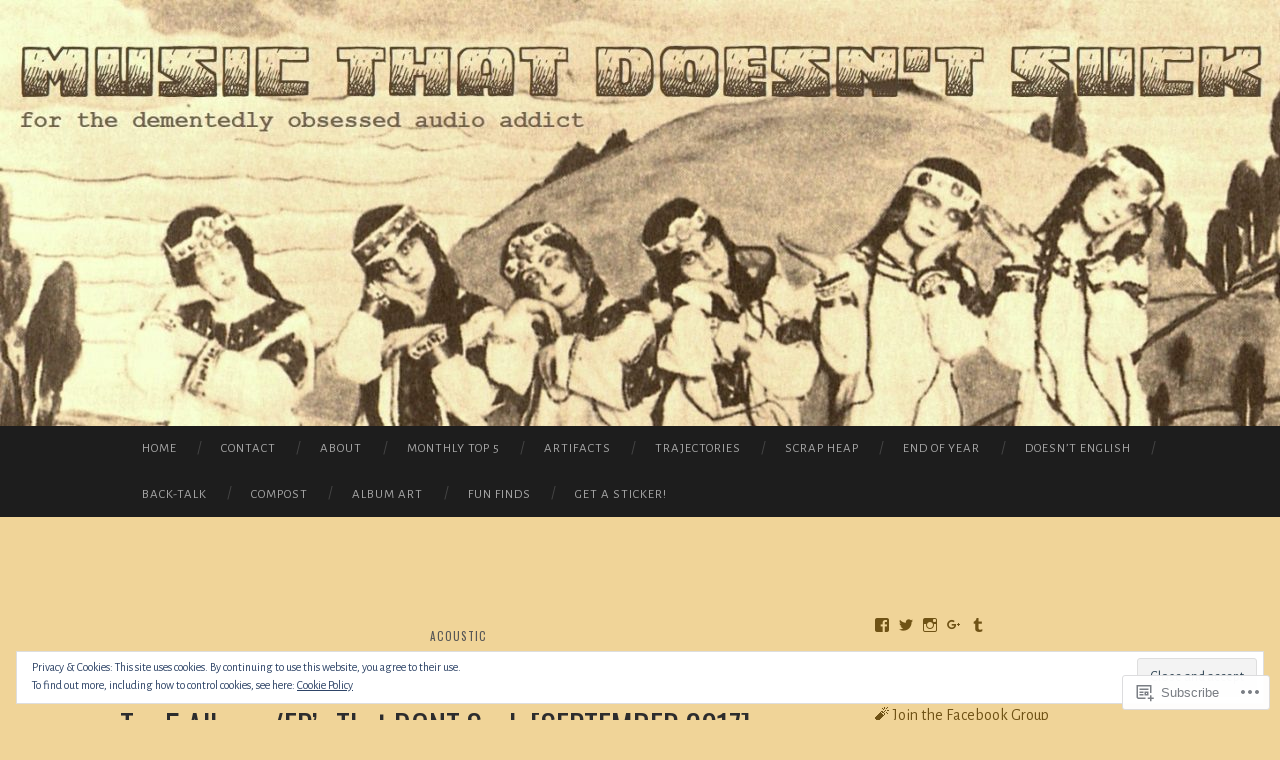

--- FILE ---
content_type: text/html; charset=UTF-8
request_url: https://doesntsuckblog.wordpress.com/tag/acoustic/
body_size: 25021
content:
<!DOCTYPE html>
<html lang="en">
<head>
<meta charset="UTF-8">
<meta name="viewport" content="width=device-width, initial-scale=1">
<title>acoustic | The Doesn&#039;t Suck</title>
<link rel="profile" href="http://gmpg.org/xfn/11">
<link rel="pingback" href="https://doesntsuckblog.wordpress.com/xmlrpc.php">

<script type="text/javascript">
  WebFontConfig = {"google":{"families":["Oswald:r:latin,latin-ext","Alegreya+Sans:r,i,b,bi:latin,latin-ext"]},"api_url":"https:\/\/fonts-api.wp.com\/css"};
  (function() {
    var wf = document.createElement('script');
    wf.src = '/wp-content/plugins/custom-fonts/js/webfont.js';
    wf.type = 'text/javascript';
    wf.async = 'true';
    var s = document.getElementsByTagName('script')[0];
    s.parentNode.insertBefore(wf, s);
	})();
</script><style id="jetpack-custom-fonts-css">.wf-active body, .wf-active button, .wf-active input, .wf-active select, .wf-active textarea{font-family:"Alegreya Sans",sans-serif}.wf-active blockquote{font-family:"Alegreya Sans",sans-serif}.wf-active button, .wf-active input[type="button"], .wf-active input[type="reset"], .wf-active input[type="submit"]{font-family:"Alegreya Sans",sans-serif}.wf-active .widget_search .search-field{font-family:"Alegreya Sans",sans-serif}.wf-active .widget_search .search-submit{font-family:"Alegreya Sans",sans-serif}.wf-active #infinite-handle span{font-family:"Alegreya Sans",sans-serif}.wf-active h1{font-family:"Oswald",sans-serif;font-size:25.2px;font-weight:400;font-style:normal}.wf-active h2{font-family:"Oswald",sans-serif;font-size:21px;font-weight:400;font-style:normal}.wf-active h3{font-family:"Oswald",sans-serif;font-size:18.9px;font-weight:400;font-style:normal}.wf-active h4{font-family:"Oswald",sans-serif;font-size:15.4px;font-style:normal;font-weight:400}.wf-active h5{font-family:"Oswald",sans-serif;font-size:14px;font-style:normal;font-weight:400}.wf-active h6{font-family:"Oswald",sans-serif;font-size:11.2px;font-weight:400;font-style:normal}.wf-active .widget-title{font-family:"Oswald",sans-serif;font-size:9.8px;font-weight:400;font-style:normal}.wf-active .entry-title{font-family:"Oswald",sans-serif;font-size:31.5px;font-weight:400;font-style:normal}.wf-active .page-title{font-size:11.2px;font-weight:400;font-style:normal}.wf-active .format-aside .entry-title, .wf-active .format-quote .entry-title{font-size:12.6px;font-style:normal;font-weight:400}.wf-active .site-title{font-weight:400;font-size:21px;font-family:"Oswald",sans-serif;font-style:normal}.wf-active .site-description{font-family:"Oswald",sans-serif;font-size:12.6px;font-weight:400;font-style:normal}.wf-active .comments-title{font-size:21px;font-weight:400;font-style:normal}</style>
<meta name='robots' content='max-image-preview:large' />
<meta name="google-site-verification" content="tbASX1bAzzXpRW1uKmE-_e9ah7yRl4ycsgpOIldv9lw" />
<meta name="msvalidate.01" content="AF62E0E64C3F292CDE43F45075814E27" />
<link rel='dns-prefetch' href='//s0.wp.com' />
<link rel='dns-prefetch' href='//fonts-api.wp.com' />
<link rel='dns-prefetch' href='//af.pubmine.com' />
<link rel="alternate" type="application/rss+xml" title="The Doesn&#039;t Suck &raquo; Feed" href="https://doesntsuckblog.wordpress.com/feed/" />
<link rel="alternate" type="application/rss+xml" title="The Doesn&#039;t Suck &raquo; Comments Feed" href="https://doesntsuckblog.wordpress.com/comments/feed/" />
<link rel="alternate" type="application/rss+xml" title="The Doesn&#039;t Suck &raquo; acoustic Tag Feed" href="https://doesntsuckblog.wordpress.com/tag/acoustic/feed/" />
	<script type="text/javascript">
		/* <![CDATA[ */
		function addLoadEvent(func) {
			var oldonload = window.onload;
			if (typeof window.onload != 'function') {
				window.onload = func;
			} else {
				window.onload = function () {
					oldonload();
					func();
				}
			}
		}
		/* ]]> */
	</script>
	<link crossorigin='anonymous' rel='stylesheet' id='all-css-0-1' href='/wp-content/mu-plugins/widgets/eu-cookie-law/templates/style.css?m=1642463000i&cssminify=yes' type='text/css' media='all' />
<style id='wp-emoji-styles-inline-css'>

	img.wp-smiley, img.emoji {
		display: inline !important;
		border: none !important;
		box-shadow: none !important;
		height: 1em !important;
		width: 1em !important;
		margin: 0 0.07em !important;
		vertical-align: -0.1em !important;
		background: none !important;
		padding: 0 !important;
	}
/*# sourceURL=wp-emoji-styles-inline-css */
</style>
<link crossorigin='anonymous' rel='stylesheet' id='all-css-2-1' href='/wp-content/plugins/gutenberg-core/v22.2.0/build/styles/block-library/style.css?m=1764855221i&cssminify=yes' type='text/css' media='all' />
<style id='wp-block-library-inline-css'>
.has-text-align-justify {
	text-align:justify;
}
.has-text-align-justify{text-align:justify;}

/*# sourceURL=wp-block-library-inline-css */
</style><style id='global-styles-inline-css'>
:root{--wp--preset--aspect-ratio--square: 1;--wp--preset--aspect-ratio--4-3: 4/3;--wp--preset--aspect-ratio--3-4: 3/4;--wp--preset--aspect-ratio--3-2: 3/2;--wp--preset--aspect-ratio--2-3: 2/3;--wp--preset--aspect-ratio--16-9: 16/9;--wp--preset--aspect-ratio--9-16: 9/16;--wp--preset--color--black: #000000;--wp--preset--color--cyan-bluish-gray: #abb8c3;--wp--preset--color--white: #ffffff;--wp--preset--color--pale-pink: #f78da7;--wp--preset--color--vivid-red: #cf2e2e;--wp--preset--color--luminous-vivid-orange: #ff6900;--wp--preset--color--luminous-vivid-amber: #fcb900;--wp--preset--color--light-green-cyan: #7bdcb5;--wp--preset--color--vivid-green-cyan: #00d084;--wp--preset--color--pale-cyan-blue: #8ed1fc;--wp--preset--color--vivid-cyan-blue: #0693e3;--wp--preset--color--vivid-purple: #9b51e0;--wp--preset--gradient--vivid-cyan-blue-to-vivid-purple: linear-gradient(135deg,rgb(6,147,227) 0%,rgb(155,81,224) 100%);--wp--preset--gradient--light-green-cyan-to-vivid-green-cyan: linear-gradient(135deg,rgb(122,220,180) 0%,rgb(0,208,130) 100%);--wp--preset--gradient--luminous-vivid-amber-to-luminous-vivid-orange: linear-gradient(135deg,rgb(252,185,0) 0%,rgb(255,105,0) 100%);--wp--preset--gradient--luminous-vivid-orange-to-vivid-red: linear-gradient(135deg,rgb(255,105,0) 0%,rgb(207,46,46) 100%);--wp--preset--gradient--very-light-gray-to-cyan-bluish-gray: linear-gradient(135deg,rgb(238,238,238) 0%,rgb(169,184,195) 100%);--wp--preset--gradient--cool-to-warm-spectrum: linear-gradient(135deg,rgb(74,234,220) 0%,rgb(151,120,209) 20%,rgb(207,42,186) 40%,rgb(238,44,130) 60%,rgb(251,105,98) 80%,rgb(254,248,76) 100%);--wp--preset--gradient--blush-light-purple: linear-gradient(135deg,rgb(255,206,236) 0%,rgb(152,150,240) 100%);--wp--preset--gradient--blush-bordeaux: linear-gradient(135deg,rgb(254,205,165) 0%,rgb(254,45,45) 50%,rgb(107,0,62) 100%);--wp--preset--gradient--luminous-dusk: linear-gradient(135deg,rgb(255,203,112) 0%,rgb(199,81,192) 50%,rgb(65,88,208) 100%);--wp--preset--gradient--pale-ocean: linear-gradient(135deg,rgb(255,245,203) 0%,rgb(182,227,212) 50%,rgb(51,167,181) 100%);--wp--preset--gradient--electric-grass: linear-gradient(135deg,rgb(202,248,128) 0%,rgb(113,206,126) 100%);--wp--preset--gradient--midnight: linear-gradient(135deg,rgb(2,3,129) 0%,rgb(40,116,252) 100%);--wp--preset--font-size--small: 13px;--wp--preset--font-size--medium: 20px;--wp--preset--font-size--large: 36px;--wp--preset--font-size--x-large: 42px;--wp--preset--font-family--albert-sans: 'Albert Sans', sans-serif;--wp--preset--font-family--alegreya: Alegreya, serif;--wp--preset--font-family--arvo: Arvo, serif;--wp--preset--font-family--bodoni-moda: 'Bodoni Moda', serif;--wp--preset--font-family--bricolage-grotesque: 'Bricolage Grotesque', sans-serif;--wp--preset--font-family--cabin: Cabin, sans-serif;--wp--preset--font-family--chivo: Chivo, sans-serif;--wp--preset--font-family--commissioner: Commissioner, sans-serif;--wp--preset--font-family--cormorant: Cormorant, serif;--wp--preset--font-family--courier-prime: 'Courier Prime', monospace;--wp--preset--font-family--crimson-pro: 'Crimson Pro', serif;--wp--preset--font-family--dm-mono: 'DM Mono', monospace;--wp--preset--font-family--dm-sans: 'DM Sans', sans-serif;--wp--preset--font-family--dm-serif-display: 'DM Serif Display', serif;--wp--preset--font-family--domine: Domine, serif;--wp--preset--font-family--eb-garamond: 'EB Garamond', serif;--wp--preset--font-family--epilogue: Epilogue, sans-serif;--wp--preset--font-family--fahkwang: Fahkwang, sans-serif;--wp--preset--font-family--figtree: Figtree, sans-serif;--wp--preset--font-family--fira-sans: 'Fira Sans', sans-serif;--wp--preset--font-family--fjalla-one: 'Fjalla One', sans-serif;--wp--preset--font-family--fraunces: Fraunces, serif;--wp--preset--font-family--gabarito: Gabarito, system-ui;--wp--preset--font-family--ibm-plex-mono: 'IBM Plex Mono', monospace;--wp--preset--font-family--ibm-plex-sans: 'IBM Plex Sans', sans-serif;--wp--preset--font-family--ibarra-real-nova: 'Ibarra Real Nova', serif;--wp--preset--font-family--instrument-serif: 'Instrument Serif', serif;--wp--preset--font-family--inter: Inter, sans-serif;--wp--preset--font-family--josefin-sans: 'Josefin Sans', sans-serif;--wp--preset--font-family--jost: Jost, sans-serif;--wp--preset--font-family--libre-baskerville: 'Libre Baskerville', serif;--wp--preset--font-family--libre-franklin: 'Libre Franklin', sans-serif;--wp--preset--font-family--literata: Literata, serif;--wp--preset--font-family--lora: Lora, serif;--wp--preset--font-family--merriweather: Merriweather, serif;--wp--preset--font-family--montserrat: Montserrat, sans-serif;--wp--preset--font-family--newsreader: Newsreader, serif;--wp--preset--font-family--noto-sans-mono: 'Noto Sans Mono', sans-serif;--wp--preset--font-family--nunito: Nunito, sans-serif;--wp--preset--font-family--open-sans: 'Open Sans', sans-serif;--wp--preset--font-family--overpass: Overpass, sans-serif;--wp--preset--font-family--pt-serif: 'PT Serif', serif;--wp--preset--font-family--petrona: Petrona, serif;--wp--preset--font-family--piazzolla: Piazzolla, serif;--wp--preset--font-family--playfair-display: 'Playfair Display', serif;--wp--preset--font-family--plus-jakarta-sans: 'Plus Jakarta Sans', sans-serif;--wp--preset--font-family--poppins: Poppins, sans-serif;--wp--preset--font-family--raleway: Raleway, sans-serif;--wp--preset--font-family--roboto: Roboto, sans-serif;--wp--preset--font-family--roboto-slab: 'Roboto Slab', serif;--wp--preset--font-family--rubik: Rubik, sans-serif;--wp--preset--font-family--rufina: Rufina, serif;--wp--preset--font-family--sora: Sora, sans-serif;--wp--preset--font-family--source-sans-3: 'Source Sans 3', sans-serif;--wp--preset--font-family--source-serif-4: 'Source Serif 4', serif;--wp--preset--font-family--space-mono: 'Space Mono', monospace;--wp--preset--font-family--syne: Syne, sans-serif;--wp--preset--font-family--texturina: Texturina, serif;--wp--preset--font-family--urbanist: Urbanist, sans-serif;--wp--preset--font-family--work-sans: 'Work Sans', sans-serif;--wp--preset--spacing--20: 0.44rem;--wp--preset--spacing--30: 0.67rem;--wp--preset--spacing--40: 1rem;--wp--preset--spacing--50: 1.5rem;--wp--preset--spacing--60: 2.25rem;--wp--preset--spacing--70: 3.38rem;--wp--preset--spacing--80: 5.06rem;--wp--preset--shadow--natural: 6px 6px 9px rgba(0, 0, 0, 0.2);--wp--preset--shadow--deep: 12px 12px 50px rgba(0, 0, 0, 0.4);--wp--preset--shadow--sharp: 6px 6px 0px rgba(0, 0, 0, 0.2);--wp--preset--shadow--outlined: 6px 6px 0px -3px rgb(255, 255, 255), 6px 6px rgb(0, 0, 0);--wp--preset--shadow--crisp: 6px 6px 0px rgb(0, 0, 0);}:where(.is-layout-flex){gap: 0.5em;}:where(.is-layout-grid){gap: 0.5em;}body .is-layout-flex{display: flex;}.is-layout-flex{flex-wrap: wrap;align-items: center;}.is-layout-flex > :is(*, div){margin: 0;}body .is-layout-grid{display: grid;}.is-layout-grid > :is(*, div){margin: 0;}:where(.wp-block-columns.is-layout-flex){gap: 2em;}:where(.wp-block-columns.is-layout-grid){gap: 2em;}:where(.wp-block-post-template.is-layout-flex){gap: 1.25em;}:where(.wp-block-post-template.is-layout-grid){gap: 1.25em;}.has-black-color{color: var(--wp--preset--color--black) !important;}.has-cyan-bluish-gray-color{color: var(--wp--preset--color--cyan-bluish-gray) !important;}.has-white-color{color: var(--wp--preset--color--white) !important;}.has-pale-pink-color{color: var(--wp--preset--color--pale-pink) !important;}.has-vivid-red-color{color: var(--wp--preset--color--vivid-red) !important;}.has-luminous-vivid-orange-color{color: var(--wp--preset--color--luminous-vivid-orange) !important;}.has-luminous-vivid-amber-color{color: var(--wp--preset--color--luminous-vivid-amber) !important;}.has-light-green-cyan-color{color: var(--wp--preset--color--light-green-cyan) !important;}.has-vivid-green-cyan-color{color: var(--wp--preset--color--vivid-green-cyan) !important;}.has-pale-cyan-blue-color{color: var(--wp--preset--color--pale-cyan-blue) !important;}.has-vivid-cyan-blue-color{color: var(--wp--preset--color--vivid-cyan-blue) !important;}.has-vivid-purple-color{color: var(--wp--preset--color--vivid-purple) !important;}.has-black-background-color{background-color: var(--wp--preset--color--black) !important;}.has-cyan-bluish-gray-background-color{background-color: var(--wp--preset--color--cyan-bluish-gray) !important;}.has-white-background-color{background-color: var(--wp--preset--color--white) !important;}.has-pale-pink-background-color{background-color: var(--wp--preset--color--pale-pink) !important;}.has-vivid-red-background-color{background-color: var(--wp--preset--color--vivid-red) !important;}.has-luminous-vivid-orange-background-color{background-color: var(--wp--preset--color--luminous-vivid-orange) !important;}.has-luminous-vivid-amber-background-color{background-color: var(--wp--preset--color--luminous-vivid-amber) !important;}.has-light-green-cyan-background-color{background-color: var(--wp--preset--color--light-green-cyan) !important;}.has-vivid-green-cyan-background-color{background-color: var(--wp--preset--color--vivid-green-cyan) !important;}.has-pale-cyan-blue-background-color{background-color: var(--wp--preset--color--pale-cyan-blue) !important;}.has-vivid-cyan-blue-background-color{background-color: var(--wp--preset--color--vivid-cyan-blue) !important;}.has-vivid-purple-background-color{background-color: var(--wp--preset--color--vivid-purple) !important;}.has-black-border-color{border-color: var(--wp--preset--color--black) !important;}.has-cyan-bluish-gray-border-color{border-color: var(--wp--preset--color--cyan-bluish-gray) !important;}.has-white-border-color{border-color: var(--wp--preset--color--white) !important;}.has-pale-pink-border-color{border-color: var(--wp--preset--color--pale-pink) !important;}.has-vivid-red-border-color{border-color: var(--wp--preset--color--vivid-red) !important;}.has-luminous-vivid-orange-border-color{border-color: var(--wp--preset--color--luminous-vivid-orange) !important;}.has-luminous-vivid-amber-border-color{border-color: var(--wp--preset--color--luminous-vivid-amber) !important;}.has-light-green-cyan-border-color{border-color: var(--wp--preset--color--light-green-cyan) !important;}.has-vivid-green-cyan-border-color{border-color: var(--wp--preset--color--vivid-green-cyan) !important;}.has-pale-cyan-blue-border-color{border-color: var(--wp--preset--color--pale-cyan-blue) !important;}.has-vivid-cyan-blue-border-color{border-color: var(--wp--preset--color--vivid-cyan-blue) !important;}.has-vivid-purple-border-color{border-color: var(--wp--preset--color--vivid-purple) !important;}.has-vivid-cyan-blue-to-vivid-purple-gradient-background{background: var(--wp--preset--gradient--vivid-cyan-blue-to-vivid-purple) !important;}.has-light-green-cyan-to-vivid-green-cyan-gradient-background{background: var(--wp--preset--gradient--light-green-cyan-to-vivid-green-cyan) !important;}.has-luminous-vivid-amber-to-luminous-vivid-orange-gradient-background{background: var(--wp--preset--gradient--luminous-vivid-amber-to-luminous-vivid-orange) !important;}.has-luminous-vivid-orange-to-vivid-red-gradient-background{background: var(--wp--preset--gradient--luminous-vivid-orange-to-vivid-red) !important;}.has-very-light-gray-to-cyan-bluish-gray-gradient-background{background: var(--wp--preset--gradient--very-light-gray-to-cyan-bluish-gray) !important;}.has-cool-to-warm-spectrum-gradient-background{background: var(--wp--preset--gradient--cool-to-warm-spectrum) !important;}.has-blush-light-purple-gradient-background{background: var(--wp--preset--gradient--blush-light-purple) !important;}.has-blush-bordeaux-gradient-background{background: var(--wp--preset--gradient--blush-bordeaux) !important;}.has-luminous-dusk-gradient-background{background: var(--wp--preset--gradient--luminous-dusk) !important;}.has-pale-ocean-gradient-background{background: var(--wp--preset--gradient--pale-ocean) !important;}.has-electric-grass-gradient-background{background: var(--wp--preset--gradient--electric-grass) !important;}.has-midnight-gradient-background{background: var(--wp--preset--gradient--midnight) !important;}.has-small-font-size{font-size: var(--wp--preset--font-size--small) !important;}.has-medium-font-size{font-size: var(--wp--preset--font-size--medium) !important;}.has-large-font-size{font-size: var(--wp--preset--font-size--large) !important;}.has-x-large-font-size{font-size: var(--wp--preset--font-size--x-large) !important;}.has-albert-sans-font-family{font-family: var(--wp--preset--font-family--albert-sans) !important;}.has-alegreya-font-family{font-family: var(--wp--preset--font-family--alegreya) !important;}.has-arvo-font-family{font-family: var(--wp--preset--font-family--arvo) !important;}.has-bodoni-moda-font-family{font-family: var(--wp--preset--font-family--bodoni-moda) !important;}.has-bricolage-grotesque-font-family{font-family: var(--wp--preset--font-family--bricolage-grotesque) !important;}.has-cabin-font-family{font-family: var(--wp--preset--font-family--cabin) !important;}.has-chivo-font-family{font-family: var(--wp--preset--font-family--chivo) !important;}.has-commissioner-font-family{font-family: var(--wp--preset--font-family--commissioner) !important;}.has-cormorant-font-family{font-family: var(--wp--preset--font-family--cormorant) !important;}.has-courier-prime-font-family{font-family: var(--wp--preset--font-family--courier-prime) !important;}.has-crimson-pro-font-family{font-family: var(--wp--preset--font-family--crimson-pro) !important;}.has-dm-mono-font-family{font-family: var(--wp--preset--font-family--dm-mono) !important;}.has-dm-sans-font-family{font-family: var(--wp--preset--font-family--dm-sans) !important;}.has-dm-serif-display-font-family{font-family: var(--wp--preset--font-family--dm-serif-display) !important;}.has-domine-font-family{font-family: var(--wp--preset--font-family--domine) !important;}.has-eb-garamond-font-family{font-family: var(--wp--preset--font-family--eb-garamond) !important;}.has-epilogue-font-family{font-family: var(--wp--preset--font-family--epilogue) !important;}.has-fahkwang-font-family{font-family: var(--wp--preset--font-family--fahkwang) !important;}.has-figtree-font-family{font-family: var(--wp--preset--font-family--figtree) !important;}.has-fira-sans-font-family{font-family: var(--wp--preset--font-family--fira-sans) !important;}.has-fjalla-one-font-family{font-family: var(--wp--preset--font-family--fjalla-one) !important;}.has-fraunces-font-family{font-family: var(--wp--preset--font-family--fraunces) !important;}.has-gabarito-font-family{font-family: var(--wp--preset--font-family--gabarito) !important;}.has-ibm-plex-mono-font-family{font-family: var(--wp--preset--font-family--ibm-plex-mono) !important;}.has-ibm-plex-sans-font-family{font-family: var(--wp--preset--font-family--ibm-plex-sans) !important;}.has-ibarra-real-nova-font-family{font-family: var(--wp--preset--font-family--ibarra-real-nova) !important;}.has-instrument-serif-font-family{font-family: var(--wp--preset--font-family--instrument-serif) !important;}.has-inter-font-family{font-family: var(--wp--preset--font-family--inter) !important;}.has-josefin-sans-font-family{font-family: var(--wp--preset--font-family--josefin-sans) !important;}.has-jost-font-family{font-family: var(--wp--preset--font-family--jost) !important;}.has-libre-baskerville-font-family{font-family: var(--wp--preset--font-family--libre-baskerville) !important;}.has-libre-franklin-font-family{font-family: var(--wp--preset--font-family--libre-franklin) !important;}.has-literata-font-family{font-family: var(--wp--preset--font-family--literata) !important;}.has-lora-font-family{font-family: var(--wp--preset--font-family--lora) !important;}.has-merriweather-font-family{font-family: var(--wp--preset--font-family--merriweather) !important;}.has-montserrat-font-family{font-family: var(--wp--preset--font-family--montserrat) !important;}.has-newsreader-font-family{font-family: var(--wp--preset--font-family--newsreader) !important;}.has-noto-sans-mono-font-family{font-family: var(--wp--preset--font-family--noto-sans-mono) !important;}.has-nunito-font-family{font-family: var(--wp--preset--font-family--nunito) !important;}.has-open-sans-font-family{font-family: var(--wp--preset--font-family--open-sans) !important;}.has-overpass-font-family{font-family: var(--wp--preset--font-family--overpass) !important;}.has-pt-serif-font-family{font-family: var(--wp--preset--font-family--pt-serif) !important;}.has-petrona-font-family{font-family: var(--wp--preset--font-family--petrona) !important;}.has-piazzolla-font-family{font-family: var(--wp--preset--font-family--piazzolla) !important;}.has-playfair-display-font-family{font-family: var(--wp--preset--font-family--playfair-display) !important;}.has-plus-jakarta-sans-font-family{font-family: var(--wp--preset--font-family--plus-jakarta-sans) !important;}.has-poppins-font-family{font-family: var(--wp--preset--font-family--poppins) !important;}.has-raleway-font-family{font-family: var(--wp--preset--font-family--raleway) !important;}.has-roboto-font-family{font-family: var(--wp--preset--font-family--roboto) !important;}.has-roboto-slab-font-family{font-family: var(--wp--preset--font-family--roboto-slab) !important;}.has-rubik-font-family{font-family: var(--wp--preset--font-family--rubik) !important;}.has-rufina-font-family{font-family: var(--wp--preset--font-family--rufina) !important;}.has-sora-font-family{font-family: var(--wp--preset--font-family--sora) !important;}.has-source-sans-3-font-family{font-family: var(--wp--preset--font-family--source-sans-3) !important;}.has-source-serif-4-font-family{font-family: var(--wp--preset--font-family--source-serif-4) !important;}.has-space-mono-font-family{font-family: var(--wp--preset--font-family--space-mono) !important;}.has-syne-font-family{font-family: var(--wp--preset--font-family--syne) !important;}.has-texturina-font-family{font-family: var(--wp--preset--font-family--texturina) !important;}.has-urbanist-font-family{font-family: var(--wp--preset--font-family--urbanist) !important;}.has-work-sans-font-family{font-family: var(--wp--preset--font-family--work-sans) !important;}
/*# sourceURL=global-styles-inline-css */
</style>

<style id='classic-theme-styles-inline-css'>
/*! This file is auto-generated */
.wp-block-button__link{color:#fff;background-color:#32373c;border-radius:9999px;box-shadow:none;text-decoration:none;padding:calc(.667em + 2px) calc(1.333em + 2px);font-size:1.125em}.wp-block-file__button{background:#32373c;color:#fff;text-decoration:none}
/*# sourceURL=/wp-includes/css/classic-themes.min.css */
</style>
<link crossorigin='anonymous' rel='stylesheet' id='all-css-4-1' href='/_static/??-eJx9jUsOwjAMRC+EY6UgCAvEWZrEKoG4jWq3hduTLvisurFG1nszuBQIQ6/UK5Y8dakXDIPPQ3gINsY6Y0ESl0ww0mwOGJPolwDRVyYTRHb4V8QT/LpGqn8ura4EU0wtZeKKbWlLih1p1eWTQem5rZQ6A96XkUSgXk4Tg97qlqzelS/26KzbN835dH8DjlpbIA==&cssminify=yes' type='text/css' media='all' />
<link rel='stylesheet' id='hemingway-rewritten-fonts-css' href='https://fonts-api.wp.com/css?family=Raleway%3A400%2C300%2C700%7CLato%3A400%2C700%2C400italic%2C700italic&#038;subset=latin%2Clatin-ext' media='all' />
<link crossorigin='anonymous' rel='stylesheet' id='all-css-6-1' href='/_static/??-eJyFj1ELwjAMhP+QNYypexJ/itQSa2ablDaj7N/biQ8DZb7dkXzHHdRknLAiK+gDIxZI0w2aIvbVziZjzaTtDkXngHtXyg5WUJxMCpMnLjCiJuueHw9RhOFK7MAjY6ZGlN/yK/RPkyXz3cbU5CRudcp4C+Kb9NC+VnYL8igmiLNKbcHamHuwlBf0Es/dcOqH49D1h/EF9dt6/w==&cssminify=yes' type='text/css' media='all' />
<style id='hemingway-rewritten-style-inline-css'>
.byline { clip: rect(1px, 1px, 1px, 1px); height: 1px; position: absolute; overflow: hidden; width: 1px; }
/*# sourceURL=hemingway-rewritten-style-inline-css */
</style>
<link crossorigin='anonymous' rel='stylesheet' id='print-css-7-1' href='/wp-content/mu-plugins/global-print/global-print.css?m=1465851035i&cssminify=yes' type='text/css' media='print' />
<style id='jetpack-global-styles-frontend-style-inline-css'>
:root { --font-headings: unset; --font-base: unset; --font-headings-default: -apple-system,BlinkMacSystemFont,"Segoe UI",Roboto,Oxygen-Sans,Ubuntu,Cantarell,"Helvetica Neue",sans-serif; --font-base-default: -apple-system,BlinkMacSystemFont,"Segoe UI",Roboto,Oxygen-Sans,Ubuntu,Cantarell,"Helvetica Neue",sans-serif;}
/*# sourceURL=jetpack-global-styles-frontend-style-inline-css */
</style>
<link crossorigin='anonymous' rel='stylesheet' id='all-css-10-1' href='/wp-content/themes/h4/global.css?m=1420737423i&cssminify=yes' type='text/css' media='all' />
<script type="text/javascript" id="wpcom-actionbar-placeholder-js-extra">
/* <![CDATA[ */
var actionbardata = {"siteID":"128357619","postID":"0","siteURL":"https://doesntsuckblog.wordpress.com","xhrURL":"https://doesntsuckblog.wordpress.com/wp-admin/admin-ajax.php","nonce":"8d63a61e57","isLoggedIn":"","statusMessage":"","subsEmailDefault":"instantly","proxyScriptUrl":"https://s0.wp.com/wp-content/js/wpcom-proxy-request.js?m=1513050504i&amp;ver=20211021","i18n":{"followedText":"New posts from this site will now appear in your \u003Ca href=\"https://wordpress.com/reader\"\u003EReader\u003C/a\u003E","foldBar":"Collapse this bar","unfoldBar":"Expand this bar","shortLinkCopied":"Shortlink copied to clipboard."}};
//# sourceURL=wpcom-actionbar-placeholder-js-extra
/* ]]> */
</script>
<script type="text/javascript" id="jetpack-mu-wpcom-settings-js-before">
/* <![CDATA[ */
var JETPACK_MU_WPCOM_SETTINGS = {"assetsUrl":"https://s0.wp.com/wp-content/mu-plugins/jetpack-mu-wpcom-plugin/moon/jetpack_vendor/automattic/jetpack-mu-wpcom/src/build/"};
//# sourceURL=jetpack-mu-wpcom-settings-js-before
/* ]]> */
</script>
<script crossorigin='anonymous' type='text/javascript'  src='/_static/??/wp-content/js/rlt-proxy.js,/wp-content/blog-plugins/wordads-classes/js/cmp/v2/cmp-non-gdpr.js?m=1720530689j'></script>
<script type="text/javascript" id="rlt-proxy-js-after">
/* <![CDATA[ */
	rltInitialize( {"token":null,"iframeOrigins":["https:\/\/widgets.wp.com"]} );
//# sourceURL=rlt-proxy-js-after
/* ]]> */
</script>
<link rel="EditURI" type="application/rsd+xml" title="RSD" href="https://doesntsuckblog.wordpress.com/xmlrpc.php?rsd" />
<meta name="generator" content="WordPress.com" />

<!-- Jetpack Open Graph Tags -->
<meta property="og:type" content="website" />
<meta property="og:title" content="acoustic &#8211; The Doesn&#039;t Suck" />
<meta property="og:url" content="https://doesntsuckblog.wordpress.com/tag/acoustic/" />
<meta property="og:site_name" content="The Doesn&#039;t Suck" />
<meta property="og:image" content="https://doesntsuckblog.wordpress.com/wp-content/uploads/2017/05/cropped-riteofspringdancers41.jpg?w=56" />
<meta property="og:image:width" content="200" />
<meta property="og:image:height" content="200" />
<meta property="og:image:alt" content="" />
<meta property="og:locale" content="en_US" />
<meta property="fb:app_id" content="249643311490" />
<meta name="twitter:creator" content="@SteveDoesnt" />
<meta name="twitter:site" content="@SteveDoesnt" />

<!-- End Jetpack Open Graph Tags -->
<link rel="search" type="application/opensearchdescription+xml" href="https://doesntsuckblog.wordpress.com/osd.xml" title="The Doesn&#039;t Suck" />
<link rel="search" type="application/opensearchdescription+xml" href="https://s1.wp.com/opensearch.xml" title="WordPress.com" />
<meta name="theme-color" content="#f0d498" />
<meta name="description" content="Posts about acoustic written by stevedoesnt" />
	<style type="text/css">
			.site-title,
		.site-description,
		.site-branding {
			position: absolute;
			clip: rect(1px, 1px, 1px, 1px);
		}
				.site-header-image {
			background-image: url(https://doesntsuckblog.wordpress.com/wp-content/uploads/2020/03/cropped-riteofspringdancers-etruygj-1.jpg);
		}
		</style>
	<style type="text/css" id="custom-background-css">
body.custom-background { background-color: #f0d498; }
</style>
	<script type="text/javascript">
/* <![CDATA[ */
var wa_client = {}; wa_client.cmd = []; wa_client.config = { 'blog_id': 128357619, 'blog_language': 'en', 'is_wordads': false, 'hosting_type': 0, 'afp_account_id': null, 'afp_host_id': 5038568878849053, 'theme': 'pub/hemingway-rewritten', '_': { 'title': 'Advertisement', 'privacy_settings': 'Privacy Settings' }, 'formats': [ 'belowpost', 'bottom_sticky', 'sidebar_sticky_right', 'sidebar', 'gutenberg_rectangle', 'gutenberg_leaderboard', 'gutenberg_mobile_leaderboard', 'gutenberg_skyscraper' ] };
/* ]]> */
</script>
		<script type="text/javascript">

			window.doNotSellCallback = function() {

				var linkElements = [
					'a[href="https://wordpress.com/?ref=footer_blog"]',
					'a[href="https://wordpress.com/?ref=footer_website"]',
					'a[href="https://wordpress.com/?ref=vertical_footer"]',
					'a[href^="https://wordpress.com/?ref=footer_segment_"]',
				].join(',');

				var dnsLink = document.createElement( 'a' );
				dnsLink.href = 'https://wordpress.com/advertising-program-optout/';
				dnsLink.classList.add( 'do-not-sell-link' );
				dnsLink.rel = 'nofollow';
				dnsLink.style.marginLeft = '0.5em';
				dnsLink.textContent = 'Do Not Sell or Share My Personal Information';

				var creditLinks = document.querySelectorAll( linkElements );

				if ( 0 === creditLinks.length ) {
					return false;
				}

				Array.prototype.forEach.call( creditLinks, function( el ) {
					el.insertAdjacentElement( 'afterend', dnsLink );
				});

				return true;
			};

		</script>
		<style type="text/css" id="custom-colors-css">.comment-metadata a { color: #565656;}
.sep { color: #565656;}
th,td { border-color: #dddddd;}
th,td { border-color: rgba( 221, 221, 221, 0.5 );}
.format-aside .entry-content, blockquote, pre { background-color: #eeeeee;}
.format-aside .entry-content, blockquote, pre { background-color: rgba( 238, 238, 238, 0.2 );}
input[type="text"],input[type="email"],input[type="url"],input[type="password"],input[type="search"],textareali > article.comment,.hentry,.widget ul li,.widget,.site-main .comment-navigation, .site-main .paging-navigation, .site-main .post-navigation,.comment-list > li:first-child > article.comment:first-child,.page-title { border-color: #eeeeee;}
input[type="text"],input[type="email"],input[type="url"],input[type="password"],input[type="search"],textareali > article.comment,.hentry,.widget ul li,.widget,.site-main .comment-navigation, .site-main .paging-navigation, .site-main .post-navigation,.comment-list > li:first-child > article.comment:first-child,.page-title { border-color: rgba( 238, 238, 238, 0.5 );}
.site-title a, .site-title a:visited, #secondary button, #secondary input[type="button"], #secondary input[type="reset"], #secondary input[type="submit"] { color: #FFFFFF;}
.entry-tags a,.entry-tags a:visited { color: #565656;}
.entry-tags a:hover { color: #353535;}
.featured-image .flag { color: #353535;}
.site-footer button, .site-footer input[type="button"], .site-footer input[type="reset"], .site-footer input[type="submit"], .widget_search .search-submit { color: #353535;}
.site-footer button:hover, .site-footer input[type="button"]:hover, .site-footer input[type="reset"]:hover, .site-footer input[type="submit"]:hover, .widget_search .search-submit:hover { color: #353535;}
button:hover, input[type="button"]:hover, input[type="reset"]:hover, input[type="submit"]:hover { color: #353535;}
#header-search .search-submit { color: #353535;}
address { background-color: #f1f1f1;}
address { background-color: rgba( 241, 241, 241, 0.2 );}
.entry-content table tbody > tr:nth-child(odd) > td { background-color: #f9f9f9;}
.entry-content table tbody > tr:nth-child(odd) > td { background-color: rgba( 249, 249, 249, 0.2 );}
blockquote { color: #000000;}
.entry-title, .entry-title a,.entry-title a:visited,.comments-title { color: #2D2D2D;}
.format-quote .entry-content { background-color: #262626;}
.format-quote .entry-content { background-color: rgba( 38, 38, 38, 0.2 );}
body, button, input, textarea { color: #444444;}
.widget-title, th { color: #444444;}
.comment-author a,.comment-author a:visited { color: #444444;}
mark, ins { color: #444444;}
.widget { color: #555555;}
.jetpack-recipe { border-color: #666666;}
.jetpack-recipe { border-color: rgba( 102, 102, 102, 0.3 );}
blockquote cite { color: #565656;}
.entry-tags a,.entry-tags a:visited { background-color: #767676;}
.entry-tags a,.entry-tags a:visited { background-color: rgba( 118, 118, 118, 0.4 );}
.entry-tags a:after { border-right-color: #767676;}
.entry-tags a:after { border-right-color: rgba( 118, 118, 118, 0.4 );}
.entry-categories:before { color: #565656;}
.wp-caption-text { color: #565656;}
.entry-meta, .entry-meta a,.entry-meta a:visited,.page-title,.no-comments { color: #565656;}
body,#infinite-footer .container,.entry-tags a:before { background-color: #f0d498;}
.site-footer button, .site-footer input[type="button"], .site-footer input[type="reset"], .site-footer input[type="submit"], .widget_search .search-submit { background-color: #cf9e38;}
button:hover, input[type="button"]:hover, input[type="reset"]:hover, input[type="submit"]:hover { background-color: #cf9e38;}
.widget_search .search-submit { border-color: #cf9e38;}
.site-footer button:hover, .site-footer input[type="button"]:hover, .site-footer input[type="reset"]:hover, .site-footer input[type="submit"]:hover, .widget_search .search-submit:hover { background-color: #AC8329;}
.widget_search .search-submit:hover { border-color: #AC8329;}
.featured-image .flag { background-color: #cf9e38;}
.jetpack-recipe-title { border-color: #cf9e38;}
.entry-tags a:hover { background-color: #cf9e38;}
.entry-tags a:hover:after { border-right-color: #cf9e38;}
#header-search .search-submit { border-color: #cf9e38;}
#header-search .search-submit { background-color: #cf9e38;}
#header-search .search-submit:hover { background-color: #AC8329;}
#header-search .search-submit:hover { border-color: #AC8329;}
a,a:visited,a:hover,a:focus,a:active,.entry-title a:hover { color: #6F5215;}
.site-title a:hover,.site-title a:focus { color: #CF9E38;}
.site-footer a,.site-footer a:visited,.site-footer a:hover,.site-footer a:focus,.site-footer a:active { color: #CF9E38;}
.widget-areas a,.widget-areas a:visited,.widget-areas a:hover,.widget-areas a:focus,.widget-areas a:active { color: #CF9E38;}
#tertiary .widget_eventbrite .eb-calendar-widget .event-list li a:link .eb-event-list-title,
			#tertiary .widget_eventbrite .eb-calendar-widget .event-list li a:visited .eb-event-list-title,
			#tertiary .widget_eventbrite .eb-calendar-widget .calendar .current-month,
			#tertiary .widget_eventbrite .eb-calendar-widget .event-paging,
			#tertiary .widget_eventbrite th { color: #CF9E38;}
</style>
<link rel="icon" href="https://doesntsuckblog.wordpress.com/wp-content/uploads/2017/05/cropped-riteofspringdancers41.jpg?w=32" sizes="32x32" />
<link rel="icon" href="https://doesntsuckblog.wordpress.com/wp-content/uploads/2017/05/cropped-riteofspringdancers41.jpg?w=56" sizes="192x192" />
<link rel="apple-touch-icon" href="https://doesntsuckblog.wordpress.com/wp-content/uploads/2017/05/cropped-riteofspringdancers41.jpg?w=56" />
<meta name="msapplication-TileImage" content="https://doesntsuckblog.wordpress.com/wp-content/uploads/2017/05/cropped-riteofspringdancers41.jpg?w=56" />
<script type="text/javascript">
	window.google_analytics_uacct = "UA-52447-2";
</script>

<script type="text/javascript">
	var _gaq = _gaq || [];
	_gaq.push(['_setAccount', 'UA-52447-2']);
	_gaq.push(['_gat._anonymizeIp']);
	_gaq.push(['_setDomainName', 'wordpress.com']);
	_gaq.push(['_initData']);
	_gaq.push(['_trackPageview']);

	(function() {
		var ga = document.createElement('script'); ga.type = 'text/javascript'; ga.async = true;
		ga.src = ('https:' == document.location.protocol ? 'https://ssl' : 'http://www') + '.google-analytics.com/ga.js';
		(document.getElementsByTagName('head')[0] || document.getElementsByTagName('body')[0]).appendChild(ga);
	})();
</script>
<link crossorigin='anonymous' rel='stylesheet' id='all-css-0-3' href='/_static/??-eJydz90KwjAMBeAXsgtz6PBCfBTp0jCypT8sLcW3d/7ipXp5DuHjBGoyGEOmkMEXk6SMHBQmysni/MzgYwxw5oAwSMRZQSsnWhpU3cD3go+uCCmgXWJRkvfRq/gXrOxGyuusiGzFeHJsDa/IWuWL0K/u49XC4kDLoLhwynzXPlPjOdzkkz+2/a479Puu3U5XmsV/8A==&cssminify=yes' type='text/css' media='all' />
</head>

<body class="archive tag tag-acoustic tag-8739 custom-background wp-theme-pubhemingway-rewritten customizer-styles-applied jetpack-reblog-enabled author-hidden">
<div id="page" class="hfeed site">

	<header id="masthead" class="site-header" role="banner">
		<div class="site-header-image">
			<div class="site-branding-wrapper">
				<div class="site-branding">
					<h1 class="site-title"><a href="https://doesntsuckblog.wordpress.com/" rel="home">The Doesn&#039;t Suck</a></h1>
					<h2 class="site-description">hundreds of new releases from new indie punk emo hardcore bands you&#039;ve never heard of</h2>
				</div>
			</div>
		</div>
	</header><!-- #masthead -->
	<nav id="site-navigation" class="main-navigation clear" role="navigation">
		<button class="menu-toggle" aria-controls="primary-menu" aria-expanded="false"><span class="screen-reader-text">Menu</span></button>
		<a class="skip-link screen-reader-text" href="#content">Skip to content</a>

		<div class="menu-primary-container"><ul id="primary-menu" class="menu"><li id="menu-item-8" class="menu-item menu-item-type-custom menu-item-object-custom menu-item-8"><a href="/">Home</a></li>
<li id="menu-item-931" class="menu-item menu-item-type-post_type menu-item-object-page menu-item-931"><a href="https://doesntsuckblog.wordpress.com/contact/">CONTACT</a></li>
<li id="menu-item-9" class="menu-item menu-item-type-post_type menu-item-object-page menu-item-9"><a href="https://doesntsuckblog.wordpress.com/about/">About</a></li>
<li id="menu-item-3113" class="menu-item menu-item-type-taxonomy menu-item-object-category menu-item-3113"><a href="https://doesntsuckblog.wordpress.com/category/monthly-top-10/">MONTHLY TOP 5</a></li>
<li id="menu-item-2867" class="menu-item menu-item-type-taxonomy menu-item-object-category menu-item-2867"><a href="https://doesntsuckblog.wordpress.com/category/artifacts/">ARTIFACTS</a></li>
<li id="menu-item-3075" class="menu-item menu-item-type-taxonomy menu-item-object-category menu-item-3075"><a href="https://doesntsuckblog.wordpress.com/category/trajectories/">TRAJECTORIES</a></li>
<li id="menu-item-533" class="menu-item menu-item-type-post_type menu-item-object-page menu-item-533"><a href="https://doesntsuckblog.wordpress.com/scrap-heap/">SCRAP HEAP</a></li>
<li id="menu-item-1557" class="menu-item menu-item-type-taxonomy menu-item-object-category menu-item-1557"><a href="https://doesntsuckblog.wordpress.com/category/end-of-year/">END OF YEAR</a></li>
<li id="menu-item-287" class="menu-item menu-item-type-taxonomy menu-item-object-category menu-item-287"><a href="https://doesntsuckblog.wordpress.com/category/doesnt-english/">Doesn&#8217;t English</a></li>
<li id="menu-item-760" class="menu-item menu-item-type-taxonomy menu-item-object-category menu-item-760"><a href="https://doesntsuckblog.wordpress.com/category/back-talk/">Back-talk</a></li>
<li id="menu-item-375" class="menu-item menu-item-type-taxonomy menu-item-object-category menu-item-375"><a href="https://doesntsuckblog.wordpress.com/category/compost/">COMPOST</a></li>
<li id="menu-item-409" class="menu-item menu-item-type-taxonomy menu-item-object-category menu-item-409"><a href="https://doesntsuckblog.wordpress.com/category/cover-art/">Album Art</a></li>
<li id="menu-item-1485" class="menu-item menu-item-type-taxonomy menu-item-object-category menu-item-1485"><a href="https://doesntsuckblog.wordpress.com/category/fun-finds/">FUN FINDS</a></li>
<li id="menu-item-3443" class="menu-item menu-item-type-post_type menu-item-object-page menu-item-3443"><a href="https://doesntsuckblog.wordpress.com/get-a-sticker/">GET A STICKER!</a></li>
</ul></div>		<div id="header-search-toggle">
			<span class="screen-reader-text">Search</span>
		</div>
		<div id="header-search">
			<form role="search" method="get" class="search-form" action="https://doesntsuckblog.wordpress.com/">
				<label>
					<span class="screen-reader-text">Search for:</span>
					<input type="search" class="search-field" placeholder="Search &hellip;" value="" name="s" />
				</label>
				<input type="submit" class="search-submit" value="Search" />
			</form>		</div>
	</nav><!-- #site-navigation -->
	<div id="content" class="site-content">

	<section id="primary" class="content-area">
		<main id="main" class="site-main" role="main">

		
			<header class="page-header">
				<h1 class="page-title">
					acoustic				</h1>
							</header><!-- .page-header -->

						
				
<article id="post-1155" class="post-1155 post type-post status-publish format-standard hentry category-monthly-top-10 tag-acoustic tag-albums tag-arizona tag-artists tag-bands tag-el-googly-diablo tag-emo tag-indie tag-music tag-music-that-doesnt-suck tag-punk tag-rock tag-soapboxer tag-the-fiasco-kerfuffle tag-thunder-bay tag-uekers tag-uncommon-music tag-unique-music tag-washer">
	<header class="entry-header">
							<h1 class="entry-title"><a href="https://doesntsuckblog.wordpress.com/2017/10/01/top-5-albumseps-that-dont-suck-september-2017/" rel="bookmark">Top 5 Albums/EP’s That DONT Suck [SEPTEMBER&nbsp;2017]</a></h1>						<div class="entry-meta">
			<span class="posted-on"><a href="https://doesntsuckblog.wordpress.com/2017/10/01/top-5-albumseps-that-dont-suck-september-2017/" rel="bookmark"><time class="entry-date published" datetime="2017-10-01T10:35:49-07:00">October 1, 2017</time><time class="updated" datetime="2019-03-21T16:20:43-07:00">March 21, 2019</time></a></span><span class="byline"><span class="sep"> / </span><span class="author vcard"><a class="url fn n" href="https://doesntsuckblog.wordpress.com/author/stevedoesnt/">stevedoesnt</a></span></span>						<span class="comments-link"><span class="sep"> / </span><a href="https://doesntsuckblog.wordpress.com/2017/10/01/top-5-albumseps-that-dont-suck-september-2017/#comments">3 Comments</a></span>
								</div><!-- .entry-meta -->
			</header><!-- .entry-header -->

		<div class="entry-content">
		<p><strong><a href="https://okwasher.bandcamp.com/album/all-aboard" target="_blank" rel="noopener noreferrer"><img data-attachment-id="1158" data-permalink="https://doesntsuckblog.wordpress.com/2017/10/01/top-5-albumseps-that-dont-suck-september-2017/a0257584710_10/" data-orig-file="https://doesntsuckblog.wordpress.com/wp-content/uploads/2017/10/a0257584710_10.jpg" data-orig-size="150,150" data-comments-opened="1" data-image-meta="{&quot;aperture&quot;:&quot;0&quot;,&quot;credit&quot;:&quot;&quot;,&quot;camera&quot;:&quot;&quot;,&quot;caption&quot;:&quot;&quot;,&quot;created_timestamp&quot;:&quot;0&quot;,&quot;copyright&quot;:&quot;&quot;,&quot;focal_length&quot;:&quot;0&quot;,&quot;iso&quot;:&quot;0&quot;,&quot;shutter_speed&quot;:&quot;0&quot;,&quot;title&quot;:&quot;&quot;,&quot;orientation&quot;:&quot;1&quot;}" data-image-title="washer all aboard" data-image-description="&lt;p&gt;all aboard album by new york indie punk band washer&lt;/p&gt;
" data-image-caption="" data-medium-file="https://doesntsuckblog.wordpress.com/wp-content/uploads/2017/10/a0257584710_10.jpg?w=150" data-large-file="https://doesntsuckblog.wordpress.com/wp-content/uploads/2017/10/a0257584710_10.jpg?w=150" class=" size-full wp-image-1158 alignleft" src="https://doesntsuckblog.wordpress.com/wp-content/uploads/2017/10/a0257584710_10.jpg?w=676" alt="all aboard album washer new york indie punk band uncommon music"   /></a><a href="https://okwasher.bandcamp.com/album/all-aboard" target="_blank" rel="noopener noreferrer">Washer &#8211; All Aboard</a></strong> <span style="color:#3366ff;"><a style="color:#3366ff;" href="https://www.amazon.com/gp/product/B073SFWLHV/ref=as_li_tl?ie=UTF8&amp;camp=1789&amp;creative=9325&amp;creativeASIN=B073SFWLHV&amp;linkCode=as2&amp;tag=doesntsuck604-20&amp;linkId=b0354cd1b439ee242103bf15cdee6e96" target="_blank" rel="noopener noreferrer">[But it on Amazon!]</a><img style="border:none !important;margin:0!important;" src="//ir-na.amazon-adsystem.com/e/ir?t=doesntsuck604-20&amp;l=am2&amp;o=1&amp;a=B073SFWLHV" alt="" width="1" height="1" border="0" /></span><br />
Grungy indie punks from Brooklyn mixin&#8217; up a bowl of grooves for us with killer vocals. Really scrappy songs that get stuck in your teeth and stay there, like when you eat ribs and you don’t have a toothpick. This could be my favourite release this month. I mean I associated it with oral hygiene. That’s saying a lot. Everything is solid here. If you don’t eat meat you can compare it to eating a mango off the pit. Like someone just hands you a mango and you have to eat it with your bare hands. No knife. This is the perfect compliment for any band. <img class="m_7401143823662862569gmail-writer-deviation-thumbnail m_7401143823662862569gmail-writer-embed CToWUd" src="https://ci6.googleusercontent.com/proxy/dvdxi9lV7dFrTxS4CjHOKb3YERv9tmIDfXkG2Y-WzBzeSUWb-Eo1fhXcUIcnHLxlxx-y0iRCWVEtfhP1OqldsnaoLUqtEICPt-x8Pdg2DfZmZR4P1tPbscjFXEm5bUcUkSWgnDDQ5YsEyiOy13-30s4hO7kQPLqgMWLsvw=s0-d-e1-ft#http://orig01.deviantart.net/afa7/f/2017/093/8/9/mini_graphics_music_103347_by_jinxremoval-db4jmqb.gif" /> <a href="https://okwasher.bandcamp.com/album/all-aboard" target="_blank" rel="noopener noreferrer">Listen on Bandcamp</a></p>
<h6>.</h6>
<p><strong><a href="https://thefiascokerfuffle.bandcamp.com/album/get-a-job" target="_blank" rel="noopener noreferrer"><img data-attachment-id="1163" data-permalink="https://doesntsuckblog.wordpress.com/2017/10/01/top-5-albumseps-that-dont-suck-september-2017/a3326735088_10/" data-orig-file="https://doesntsuckblog.wordpress.com/wp-content/uploads/2017/10/a3326735088_10.jpg" data-orig-size="150,150" data-comments-opened="1" data-image-meta="{&quot;aperture&quot;:&quot;0&quot;,&quot;credit&quot;:&quot;&quot;,&quot;camera&quot;:&quot;&quot;,&quot;caption&quot;:&quot;&quot;,&quot;created_timestamp&quot;:&quot;0&quot;,&quot;copyright&quot;:&quot;&quot;,&quot;focal_length&quot;:&quot;0&quot;,&quot;iso&quot;:&quot;0&quot;,&quot;shutter_speed&quot;:&quot;0&quot;,&quot;title&quot;:&quot;&quot;,&quot;orientation&quot;:&quot;1&quot;}" data-image-title="the fiasco ferfuffle get a job" data-image-description="&lt;p&gt;get a job album by uk bedroom emo band the fiasco kerfuffle&lt;/p&gt;
" data-image-caption="" data-medium-file="https://doesntsuckblog.wordpress.com/wp-content/uploads/2017/10/a3326735088_10.jpg?w=150" data-large-file="https://doesntsuckblog.wordpress.com/wp-content/uploads/2017/10/a3326735088_10.jpg?w=150" class=" size-full wp-image-1163 alignleft" src="https://doesntsuckblog.wordpress.com/wp-content/uploads/2017/10/a3326735088_10.jpg?w=676" alt="get a job album the fiasco kerfuffle uk bedroom emo band"   />The Fiasco Kerfuffle &#8211; Get A Job</a></strong><br />
This is <a href="https://thedoesntsuck.com/2018/02/22/compost-009-deep-sea-records/" target="_blank" rel="noopener noreferrer">bedroom emo</a> at it’s emoest, and also it’s bedroomest. This is definitely just a really sad guy sitting on the edge of his bed making brilliant songs that no one will ever hear, other than me, and maybe you, if you go to his page. I really hope you do. So few people have a knack for lyrics like this. The subject matter is self-deprecation at it’s self-deprecationiest, and maybe it gets you a little down, but what’s wrong with being down? I like being down. I feel most comfortable when I’m down. What is this &#8216;up&#8217; I’ve heard so much about? What’s up!? Down with up! Everything about this works perfectly. It’s a beautiful accident. Even the bad mixing and shitty white-noise just add to the sadness, and thus strengthens these songs. <img class="m_7401143823662862569gmail-writer-deviation-thumbnail m_7401143823662862569gmail-writer-embed CToWUd" src="https://ci6.googleusercontent.com/proxy/dvdxi9lV7dFrTxS4CjHOKb3YERv9tmIDfXkG2Y-WzBzeSUWb-Eo1fhXcUIcnHLxlxx-y0iRCWVEtfhP1OqldsnaoLUqtEICPt-x8Pdg2DfZmZR4P1tPbscjFXEm5bUcUkSWgnDDQ5YsEyiOy13-30s4hO7kQPLqgMWLsvw=s0-d-e1-ft#http://orig01.deviantart.net/afa7/f/2017/093/8/9/mini_graphics_music_103347_by_jinxremoval-db4jmqb.gif" /> <a href="https://thefiascokerfuffle.bandcamp.com/album/get-a-job" target="_blank" rel="noopener noreferrer">Listen on Bandcamp</a></p>
<h6>.</h6>
<p><strong><a href="https://elgooglydiablo.bandcamp.com/album/el-googly-diablo" target="_blank" rel="noopener noreferrer"><img data-attachment-id="1162" data-permalink="https://doesntsuckblog.wordpress.com/2017/10/01/top-5-albumseps-that-dont-suck-september-2017/a2253055667_10/" data-orig-file="https://doesntsuckblog.wordpress.com/wp-content/uploads/2017/10/a2253055667_10.jpg" data-orig-size="150,150" data-comments-opened="1" data-image-meta="{&quot;aperture&quot;:&quot;0&quot;,&quot;credit&quot;:&quot;&quot;,&quot;camera&quot;:&quot;&quot;,&quot;caption&quot;:&quot;&quot;,&quot;created_timestamp&quot;:&quot;0&quot;,&quot;copyright&quot;:&quot;&quot;,&quot;focal_length&quot;:&quot;0&quot;,&quot;iso&quot;:&quot;0&quot;,&quot;shutter_speed&quot;:&quot;0&quot;,&quot;title&quot;:&quot;&quot;,&quot;orientation&quot;:&quot;1&quot;}" data-image-title="el googly diablo" data-image-description="&lt;p&gt;self titled album by phoenix arizona dream punk band el googly diablo&lt;/p&gt;
" data-image-caption="" data-medium-file="https://doesntsuckblog.wordpress.com/wp-content/uploads/2017/10/a2253055667_10.jpg?w=150" data-large-file="https://doesntsuckblog.wordpress.com/wp-content/uploads/2017/10/a2253055667_10.jpg?w=150" loading="lazy" class=" size-full wp-image-1162 alignleft" src="https://doesntsuckblog.wordpress.com/wp-content/uploads/2017/10/a2253055667_10.jpg?w=676" alt="el googly diablo phoenix arizona dream punk band uncommon music punk nerds"   />El Googly Diablo &#8211; ST</a></strong> <span style="color:#3366ff;"><a style="color:#3366ff;" href="https://www.amazon.com/gp/product/B07G34NJ1G/ref=as_li_tl?ie=UTF8&amp;camp=1789&amp;creative=9325&amp;creativeASIN=B07G34NJ1G&amp;linkCode=as2&amp;tag=doesntsuck604-20&amp;linkId=93b8c8a6b5eb839c95e08074be65f5f7" target="_blank" rel="noopener noreferrer">[Buy it on Amazon!]</a><img loading="lazy" style="border:none !important;margin:0!important;" src="//ir-na.amazon-adsystem.com/e/ir?t=doesntsuck604-20&amp;l=am2&amp;o=1&amp;a=B07G34NJ1G" alt="" width="1" height="1" border="0" /></span><br />
They do it in the name of love. They write these beautiful songs for you and me in the name of love, and all that is good. All that is punk, all that is weird. <a href="https://thedoesntsuck.com/2017/09/13/throwback-13th-005/" target="_blank" rel="noopener noreferrer">El Googly Diablo</a> is the name of the band. It’s a weird name, and don’t let the spooky cover art fool you. This album is inspirational and uplifting. It’s endearing the way a wet dog is. It’s so cute but its fur is gross right now. Are you going to pet the wet dog anyway? Well? I’ll pet this fucking dog all day. Maybe just like on it’s head though. You know, where it’s still mostly dry. <img class="m_7401143823662862569gmail-writer-deviation-thumbnail m_7401143823662862569gmail-writer-embed CToWUd" src="https://ci6.googleusercontent.com/proxy/dvdxi9lV7dFrTxS4CjHOKb3YERv9tmIDfXkG2Y-WzBzeSUWb-Eo1fhXcUIcnHLxlxx-y0iRCWVEtfhP1OqldsnaoLUqtEICPt-x8Pdg2DfZmZR4P1tPbscjFXEm5bUcUkSWgnDDQ5YsEyiOy13-30s4hO7kQPLqgMWLsvw=s0-d-e1-ft#http://orig01.deviantart.net/afa7/f/2017/093/8/9/mini_graphics_music_103347_by_jinxremoval-db4jmqb.gif" /> <a href="https://elgooglydiablo.bandcamp.com/album/el-googly-diablo" target="_blank" rel="noopener noreferrer">Listen on Bandcamp</a></p>
<h6>.</h6>
<p><strong><a href="https://moosterrecords.bandcamp.com/album/ueckers-two-balls-no-strikes" target="_blank" rel="noopener noreferrer"><img data-attachment-id="1161" data-permalink="https://doesntsuckblog.wordpress.com/2017/10/01/top-5-albumseps-that-dont-suck-september-2017/a2021054450_10/" data-orig-file="https://doesntsuckblog.wordpress.com/wp-content/uploads/2017/10/a2021054450_10.jpg" data-orig-size="150,150" data-comments-opened="1" data-image-meta="{&quot;aperture&quot;:&quot;0&quot;,&quot;credit&quot;:&quot;&quot;,&quot;camera&quot;:&quot;&quot;,&quot;caption&quot;:&quot;&quot;,&quot;created_timestamp&quot;:&quot;0&quot;,&quot;copyright&quot;:&quot;&quot;,&quot;focal_length&quot;:&quot;0&quot;,&quot;iso&quot;:&quot;0&quot;,&quot;shutter_speed&quot;:&quot;0&quot;,&quot;title&quot;:&quot;&quot;,&quot;orientation&quot;:&quot;1&quot;}" data-image-title="ueckers two balls no strikes" data-image-description="&lt;p&gt;two balls no strikes album by chicago illinois baseball punk band ueckers&lt;/p&gt;
" data-image-caption="" data-medium-file="https://doesntsuckblog.wordpress.com/wp-content/uploads/2017/10/a2021054450_10.jpg?w=150" data-large-file="https://doesntsuckblog.wordpress.com/wp-content/uploads/2017/10/a2021054450_10.jpg?w=150" loading="lazy" class=" size-full wp-image-1161 alignleft" src="https://doesntsuckblog.wordpress.com/wp-content/uploads/2017/10/a2021054450_10.jpg?w=676" alt="two balls no strikes album ueckers chicago illinois baseball punk band uncommon music punk nerds"   />Ueckers &#8211; 2 Balls 2 Strikes</a></strong><br />
Anytime there’s a decent <a href="https://thedoesntsuck.com/2017/09/13/throwback-13th-005/" target="_blank" rel="noopener noreferrer">Snot-punk</a> album released, it’s automatically in consideration for the top 5, even when all of the songs are about beer league baseball. It doesn’t matter what the songs are about ok, as long as they’re clever, and this is clever stuff. They’ve got the background vocals perfect too. If you’re a grease-punk and you also happen to be on a softball team, I may have just found your favorite album of all time. Don’t be fooled by bands like <a href="https://www.youtube.com/watch?v=MJXGscQdKyQ" target="_blank" rel="noopener noreferrer">Modern Baseball</a> or <a href="https://www.youtube.com/watch?v=EzONkglx8EU" target="_blank" rel="noopener noreferrer">Canadian Softball</a>. Those bands don’t even talk about balls. What kind of deceptive bullshit is that anyway? <img class="m_7401143823662862569gmail-writer-deviation-thumbnail m_7401143823662862569gmail-writer-embed CToWUd" src="https://ci6.googleusercontent.com/proxy/dvdxi9lV7dFrTxS4CjHOKb3YERv9tmIDfXkG2Y-WzBzeSUWb-Eo1fhXcUIcnHLxlxx-y0iRCWVEtfhP1OqldsnaoLUqtEICPt-x8Pdg2DfZmZR4P1tPbscjFXEm5bUcUkSWgnDDQ5YsEyiOy13-30s4hO7kQPLqgMWLsvw=s0-d-e1-ft#http://orig01.deviantart.net/afa7/f/2017/093/8/9/mini_graphics_music_103347_by_jinxremoval-db4jmqb.gif" /> <a href="https://moosterrecords.bandcamp.com/album/ueckers-two-balls-no-strikes" target="_blank" rel="noopener noreferrer">Listen on Bandcamp</a></p>
<h6>.</h6>
<p><strong><a href="https://soapboxer.bandcamp.com/album/lush-2" target="_blank" rel="noopener noreferrer"><img data-attachment-id="1160" data-permalink="https://doesntsuckblog.wordpress.com/2017/10/01/top-5-albumseps-that-dont-suck-september-2017/a0635502784_10/" data-orig-file="https://doesntsuckblog.wordpress.com/wp-content/uploads/2017/10/a0635502784_10.jpg" data-orig-size="150,150" data-comments-opened="1" data-image-meta="{&quot;aperture&quot;:&quot;0&quot;,&quot;credit&quot;:&quot;&quot;,&quot;camera&quot;:&quot;&quot;,&quot;caption&quot;:&quot;&quot;,&quot;created_timestamp&quot;:&quot;0&quot;,&quot;copyright&quot;:&quot;&quot;,&quot;focal_length&quot;:&quot;0&quot;,&quot;iso&quot;:&quot;0&quot;,&quot;shutter_speed&quot;:&quot;0&quot;,&quot;title&quot;:&quot;&quot;,&quot;orientation&quot;:&quot;1&quot;}" data-image-title="soapboxer lush" data-image-description="&lt;p&gt;lush by thunder bay shoegaze punk band soapboxer&lt;/p&gt;
" data-image-caption="" data-medium-file="https://doesntsuckblog.wordpress.com/wp-content/uploads/2017/10/a0635502784_10.jpg?w=150" data-large-file="https://doesntsuckblog.wordpress.com/wp-content/uploads/2017/10/a0635502784_10.jpg?w=150" loading="lazy" class=" size-full wp-image-1160 alignleft" src="https://doesntsuckblog.wordpress.com/wp-content/uploads/2017/10/a0635502784_10.jpg?w=676" alt="lush album soapboxer thunder bay shoegaze punk band uncommon music punk nerds"   />Soapboxer &#8211; Lush</a></strong> <span style="color:#3366ff;"><a style="color:#3366ff;" href="https://www.amazon.com/gp/product/B075Z2BJ7W/ref=as_li_tl?ie=UTF8&amp;camp=1789&amp;creative=9325&amp;creativeASIN=B075Z2BJ7W&amp;linkCode=as2&amp;tag=doesntsuck604-20&amp;linkId=1631907f691550ed94bd0372e11c96f3" target="_blank" rel="noopener noreferrer">[Buy it on Amazon!]</a><img loading="lazy" style="border:none !important;margin:0!important;" src="//ir-na.amazon-adsystem.com/e/ir?t=doesntsuck604-20&amp;l=am2&amp;o=1&amp;a=B075Z2BJ7W" alt="" width="1" height="1" border="0" /></span><br />
Good news from Thunder Bay! Said the headline never. Zzzzing! Seriously though if you’re Canadian you know this town has it&#8217;s share of problems, but Soapboxer, for all I know, doesn’t appear to be one of them. If anything they’re a break in the clouds for that truly horrible place. I’m totally kidding. Thunder Bay is fine (if you’re not Native). KIDDING! (kind of). This is shoegazie emo stuff with dreamy vocals and poignant lyrics that make you want to be young again. Unless you’re still young. I don’t know how it makes you feel if you’re still young. Probably a little sad. By the way, this album is choice! <img class="m_7401143823662862569gmail-writer-deviation-thumbnail m_7401143823662862569gmail-writer-embed CToWUd" src="https://ci6.googleusercontent.com/proxy/dvdxi9lV7dFrTxS4CjHOKb3YERv9tmIDfXkG2Y-WzBzeSUWb-Eo1fhXcUIcnHLxlxx-y0iRCWVEtfhP1OqldsnaoLUqtEICPt-x8Pdg2DfZmZR4P1tPbscjFXEm5bUcUkSWgnDDQ5YsEyiOy13-30s4hO7kQPLqgMWLsvw=s0-d-e1-ft#http://orig01.deviantart.net/afa7/f/2017/093/8/9/mini_graphics_music_103347_by_jinxremoval-db4jmqb.gif" /> <a href="https://soapboxer.bandcamp.com/album/lush-2" target="_blank" rel="noopener noreferrer">Listen on Bandcamp</a></p>
			</div><!-- .entry-content -->
	</article><!-- #post-## -->

			
			
		
		</main><!-- #main -->
	</section><!-- #primary -->


	<div id="secondary" class="widget-area" role="complementary">
		<aside id="wpcom_social_media_icons_widget-5" class="widget widget_wpcom_social_media_icons_widget"><ul><li><a href="https://www.facebook.com/steve.zari.1" class="genericon genericon-facebook" target="_blank"><span class="screen-reader-text">Facebook</span></a></li><li><a href="https://twitter.com/SteveDoesnt/" class="genericon genericon-twitter" target="_blank"><span class="screen-reader-text">Twitter</span></a></li><li><a href="https://www.instagram.com/thedoesntsuck/" class="genericon genericon-instagram" target="_blank"><span class="screen-reader-text">Instagram</span></a></li><li><a href="https://plus.google.com/u/0/107736116756821293382" class="genericon genericon-googleplus" target="_blank"><span class="screen-reader-text">Google+</span></a></li><li><a href="https://musicthatdoesntsuck.tumblr.com" class="genericon genericon-tumblr" target="_blank"><span class="screen-reader-text">Tumblr</span></a></li></ul></aside><aside id="text-85" class="widget widget_text">			<div class="textwidget"><p><a href="https://www.facebook.com/groups/doesntsuck">🧨 Join the Facebook Group</a></p>
<p><a href="https://open.spotify.com/user/spocos/playlist/50vpV33NBPQGVuSiYBjGOZ" target="_blank" rel="noopener"><img class="m_7401143823662862569gmail-writer-deviation-thumbnail m_7401143823662862569gmail-writer-embed CToWUd" src="https://ci6.googleusercontent.com/proxy/dvdxi9lV7dFrTxS4CjHOKb3YERv9tmIDfXkG2Y-WzBzeSUWb-Eo1fhXcUIcnHLxlxx-y0iRCWVEtfhP1OqldsnaoLUqtEICPt-x8Pdg2DfZmZR4P1tPbscjFXEm5bUcUkSWgnDDQ5YsEyiOy13-30s4hO7kQPLqgMWLsvw=s0-d-e1-ft#http://orig01.deviantart.net/afa7/f/2017/093/8/9/mini_graphics_music_103347_by_jinxremoval-db4jmqb.gif" /><strong>.Spotify Playlist.</strong><img class="m_7401143823662862569gmail-writer-deviation-thumbnail m_7401143823662862569gmail-writer-embed CToWUd" src="https://ci6.googleusercontent.com/proxy/dvdxi9lV7dFrTxS4CjHOKb3YERv9tmIDfXkG2Y-WzBzeSUWb-Eo1fhXcUIcnHLxlxx-y0iRCWVEtfhP1OqldsnaoLUqtEICPt-x8Pdg2DfZmZR4P1tPbscjFXEm5bUcUkSWgnDDQ5YsEyiOy13-30s4hO7kQPLqgMWLsvw=s0-d-e1-ft#http://orig01.deviantart.net/afa7/f/2017/093/8/9/mini_graphics_music_103347_by_jinxremoval-db4jmqb.gif" /></a></p>
<p><a href="https://thedoesntsuck.com/get-a-sticker/">❗️GET A STICKER❗️</a></p>
</div>
		</aside><aside id="blog_subscription-3" class="widget widget_blog_subscription jetpack_subscription_widget"><h1 class="widget-title"><label for="subscribe-field">Subscribe via Email</label></h1>

			<div class="wp-block-jetpack-subscriptions__container">
			<form
				action="https://subscribe.wordpress.com"
				method="post"
				accept-charset="utf-8"
				data-blog="128357619"
				data-post_access_level="everybody"
				id="subscribe-blog"
			>
				<p>Enter your email address to follow this blog and receive notifications of new posts by email.</p>
				<p id="subscribe-email">
					<label
						id="subscribe-field-label"
						for="subscribe-field"
						class="screen-reader-text"
					>
						Email Address:					</label>

					<input
							type="email"
							name="email"
							autocomplete="email"
							
							style="width: 95%; padding: 1px 10px"
							placeholder="Email Address"
							value=""
							id="subscribe-field"
							required
						/>				</p>

				<p id="subscribe-submit"
									>
					<input type="hidden" name="action" value="subscribe"/>
					<input type="hidden" name="blog_id" value="128357619"/>
					<input type="hidden" name="source" value="https://doesntsuckblog.wordpress.com/tag/acoustic/"/>
					<input type="hidden" name="sub-type" value="widget"/>
					<input type="hidden" name="redirect_fragment" value="subscribe-blog"/>
					<input type="hidden" id="_wpnonce" name="_wpnonce" value="06fb6b2289" />					<button type="submit"
													class="wp-block-button__link"
																	>
						Follow					</button>
				</p>
			</form>
						</div>
			
</aside><aside id="text-173" class="widget widget_text">			<div class="textwidget"></div>
		</aside><aside id="text-171" class="widget widget_text">			<div class="textwidget"></div>
		</aside><aside id="text-169" class="widget widget_text">			<div class="textwidget"></div>
		</aside><aside id="text-167" class="widget widget_text">			<div class="textwidget"></div>
		</aside><aside id="text-165" class="widget widget_text">			<div class="textwidget"></div>
		</aside><aside id="text-175" class="widget widget_text">			<div class="textwidget"></div>
		</aside><aside id="text-179" class="widget widget_text">			<div class="textwidget"></div>
		</aside><aside id="text-159" class="widget widget_text">			<div class="textwidget"></div>
		</aside><aside id="text-177" class="widget widget_text">			<div class="textwidget"></div>
		</aside><aside id="text-157" class="widget widget_text">			<div class="textwidget"></div>
		</aside><aside id="text-153" class="widget widget_text">			<div class="textwidget"></div>
		</aside><aside id="text-151" class="widget widget_text">			<div class="textwidget"></div>
		</aside><aside id="text-147" class="widget widget_text">			<div class="textwidget"></div>
		</aside><aside id="text-149" class="widget widget_text">			<div class="textwidget"></div>
		</aside>	</div><!-- #secondary -->

	</div><!-- #content -->
	<footer id="colophon" class="site-footer" role="contentinfo">
			<div id="tertiary" class="widget-areas clear" role="complementary">
					<div class="widget-area">
				<aside id="archives-1" class="widget widget_archive"><h1 class="widget-title">Archive</h1>
			<ul>
					<li><a href='https://doesntsuckblog.wordpress.com/2022/02/'>February 2022</a></li>
	<li><a href='https://doesntsuckblog.wordpress.com/2021/11/'>November 2021</a></li>
	<li><a href='https://doesntsuckblog.wordpress.com/2021/10/'>October 2021</a></li>
	<li><a href='https://doesntsuckblog.wordpress.com/2021/07/'>July 2021</a></li>
	<li><a href='https://doesntsuckblog.wordpress.com/2021/06/'>June 2021</a></li>
	<li><a href='https://doesntsuckblog.wordpress.com/2021/05/'>May 2021</a></li>
	<li><a href='https://doesntsuckblog.wordpress.com/2021/04/'>April 2021</a></li>
	<li><a href='https://doesntsuckblog.wordpress.com/2021/03/'>March 2021</a></li>
	<li><a href='https://doesntsuckblog.wordpress.com/2021/02/'>February 2021</a></li>
	<li><a href='https://doesntsuckblog.wordpress.com/2021/01/'>January 2021</a></li>
	<li><a href='https://doesntsuckblog.wordpress.com/2020/12/'>December 2020</a></li>
	<li><a href='https://doesntsuckblog.wordpress.com/2020/11/'>November 2020</a></li>
	<li><a href='https://doesntsuckblog.wordpress.com/2020/10/'>October 2020</a></li>
	<li><a href='https://doesntsuckblog.wordpress.com/2020/09/'>September 2020</a></li>
	<li><a href='https://doesntsuckblog.wordpress.com/2020/08/'>August 2020</a></li>
	<li><a href='https://doesntsuckblog.wordpress.com/2020/07/'>July 2020</a></li>
	<li><a href='https://doesntsuckblog.wordpress.com/2020/06/'>June 2020</a></li>
	<li><a href='https://doesntsuckblog.wordpress.com/2020/05/'>May 2020</a></li>
	<li><a href='https://doesntsuckblog.wordpress.com/2020/04/'>April 2020</a></li>
	<li><a href='https://doesntsuckblog.wordpress.com/2020/03/'>March 2020</a></li>
	<li><a href='https://doesntsuckblog.wordpress.com/2020/02/'>February 2020</a></li>
	<li><a href='https://doesntsuckblog.wordpress.com/2020/01/'>January 2020</a></li>
	<li><a href='https://doesntsuckblog.wordpress.com/2019/12/'>December 2019</a></li>
	<li><a href='https://doesntsuckblog.wordpress.com/2019/11/'>November 2019</a></li>
	<li><a href='https://doesntsuckblog.wordpress.com/2019/10/'>October 2019</a></li>
	<li><a href='https://doesntsuckblog.wordpress.com/2019/09/'>September 2019</a></li>
	<li><a href='https://doesntsuckblog.wordpress.com/2019/08/'>August 2019</a></li>
	<li><a href='https://doesntsuckblog.wordpress.com/2019/07/'>July 2019</a></li>
	<li><a href='https://doesntsuckblog.wordpress.com/2019/06/'>June 2019</a></li>
	<li><a href='https://doesntsuckblog.wordpress.com/2019/05/'>May 2019</a></li>
	<li><a href='https://doesntsuckblog.wordpress.com/2019/04/'>April 2019</a></li>
	<li><a href='https://doesntsuckblog.wordpress.com/2019/03/'>March 2019</a></li>
	<li><a href='https://doesntsuckblog.wordpress.com/2019/02/'>February 2019</a></li>
	<li><a href='https://doesntsuckblog.wordpress.com/2019/01/'>January 2019</a></li>
	<li><a href='https://doesntsuckblog.wordpress.com/2018/12/'>December 2018</a></li>
	<li><a href='https://doesntsuckblog.wordpress.com/2018/11/'>November 2018</a></li>
	<li><a href='https://doesntsuckblog.wordpress.com/2018/10/'>October 2018</a></li>
	<li><a href='https://doesntsuckblog.wordpress.com/2018/09/'>September 2018</a></li>
	<li><a href='https://doesntsuckblog.wordpress.com/2018/08/'>August 2018</a></li>
	<li><a href='https://doesntsuckblog.wordpress.com/2018/07/'>July 2018</a></li>
	<li><a href='https://doesntsuckblog.wordpress.com/2018/06/'>June 2018</a></li>
	<li><a href='https://doesntsuckblog.wordpress.com/2018/05/'>May 2018</a></li>
	<li><a href='https://doesntsuckblog.wordpress.com/2018/04/'>April 2018</a></li>
	<li><a href='https://doesntsuckblog.wordpress.com/2018/03/'>March 2018</a></li>
	<li><a href='https://doesntsuckblog.wordpress.com/2018/02/'>February 2018</a></li>
	<li><a href='https://doesntsuckblog.wordpress.com/2018/01/'>January 2018</a></li>
	<li><a href='https://doesntsuckblog.wordpress.com/2017/12/'>December 2017</a></li>
	<li><a href='https://doesntsuckblog.wordpress.com/2017/11/'>November 2017</a></li>
	<li><a href='https://doesntsuckblog.wordpress.com/2017/10/'>October 2017</a></li>
	<li><a href='https://doesntsuckblog.wordpress.com/2017/09/'>September 2017</a></li>
	<li><a href='https://doesntsuckblog.wordpress.com/2017/08/'>August 2017</a></li>
	<li><a href='https://doesntsuckblog.wordpress.com/2017/07/'>July 2017</a></li>
	<li><a href='https://doesntsuckblog.wordpress.com/2017/06/'>June 2017</a></li>
	<li><a href='https://doesntsuckblog.wordpress.com/2017/05/'>May 2017</a></li>
			</ul>

			</aside>			</div>
							<div class="widget-area">
				<aside id="nav_menu-1" class="widget widget_nav_menu"><h1 class="widget-title">Navigation</h1><div class="menu-primary-container"><ul id="menu-primary" class="menu"><li class="menu-item menu-item-type-custom menu-item-object-custom menu-item-8"><a href="/">Home</a></li>
<li class="menu-item menu-item-type-post_type menu-item-object-page menu-item-931"><a href="https://doesntsuckblog.wordpress.com/contact/">CONTACT</a></li>
<li class="menu-item menu-item-type-post_type menu-item-object-page menu-item-9"><a href="https://doesntsuckblog.wordpress.com/about/">About</a></li>
<li class="menu-item menu-item-type-taxonomy menu-item-object-category menu-item-3113"><a href="https://doesntsuckblog.wordpress.com/category/monthly-top-10/">MONTHLY TOP 5</a></li>
<li class="menu-item menu-item-type-taxonomy menu-item-object-category menu-item-2867"><a href="https://doesntsuckblog.wordpress.com/category/artifacts/">ARTIFACTS</a></li>
<li class="menu-item menu-item-type-taxonomy menu-item-object-category menu-item-3075"><a href="https://doesntsuckblog.wordpress.com/category/trajectories/">TRAJECTORIES</a></li>
<li class="menu-item menu-item-type-post_type menu-item-object-page menu-item-533"><a href="https://doesntsuckblog.wordpress.com/scrap-heap/">SCRAP HEAP</a></li>
<li class="menu-item menu-item-type-taxonomy menu-item-object-category menu-item-1557"><a href="https://doesntsuckblog.wordpress.com/category/end-of-year/">END OF YEAR</a></li>
<li class="menu-item menu-item-type-taxonomy menu-item-object-category menu-item-287"><a href="https://doesntsuckblog.wordpress.com/category/doesnt-english/">Doesn&#8217;t English</a></li>
<li class="menu-item menu-item-type-taxonomy menu-item-object-category menu-item-760"><a href="https://doesntsuckblog.wordpress.com/category/back-talk/">Back-talk</a></li>
<li class="menu-item menu-item-type-taxonomy menu-item-object-category menu-item-375"><a href="https://doesntsuckblog.wordpress.com/category/compost/">COMPOST</a></li>
<li class="menu-item menu-item-type-taxonomy menu-item-object-category menu-item-409"><a href="https://doesntsuckblog.wordpress.com/category/cover-art/">Album Art</a></li>
<li class="menu-item menu-item-type-taxonomy menu-item-object-category menu-item-1485"><a href="https://doesntsuckblog.wordpress.com/category/fun-finds/">FUN FINDS</a></li>
<li class="menu-item menu-item-type-post_type menu-item-object-page menu-item-3443"><a href="https://doesntsuckblog.wordpress.com/get-a-sticker/">GET A STICKER!</a></li>
</ul></div></aside>			</div>
							<div class="widget-area">
				<aside id="search-2" class="widget widget_search"><form role="search" method="get" class="search-form" action="https://doesntsuckblog.wordpress.com/">
				<label>
					<span class="screen-reader-text">Search for:</span>
					<input type="search" class="search-field" placeholder="Search &hellip;" value="" name="s" />
				</label>
				<input type="submit" class="search-submit" value="Search" />
			</form></aside>			</div>
			</div><!-- #tertiary -->
		<div class="site-info">
			<a href="https://wordpress.com/?ref=footer_custom_powered" rel="nofollow">Website Powered by WordPress.com</a>.
			
					</div><!-- .site-info -->
	</footer><!-- #colophon -->
</div><!-- #page -->

<!--  -->
<script type="speculationrules">
{"prefetch":[{"source":"document","where":{"and":[{"href_matches":"/*"},{"not":{"href_matches":["/wp-*.php","/wp-admin/*","/files/*","/wp-content/*","/wp-content/plugins/*","/wp-content/themes/pub/hemingway-rewritten/*","/*\\?(.+)"]}},{"not":{"selector_matches":"a[rel~=\"nofollow\"]"}},{"not":{"selector_matches":".no-prefetch, .no-prefetch a"}}]},"eagerness":"conservative"}]}
</script>
<script type="text/javascript" src="//0.gravatar.com/js/hovercards/hovercards.min.js?ver=202604924dcd77a86c6f1d3698ec27fc5da92b28585ddad3ee636c0397cf312193b2a1" id="grofiles-cards-js"></script>
<script type="text/javascript" id="wpgroho-js-extra">
/* <![CDATA[ */
var WPGroHo = {"my_hash":""};
//# sourceURL=wpgroho-js-extra
/* ]]> */
</script>
<script crossorigin='anonymous' type='text/javascript'  src='/wp-content/mu-plugins/gravatar-hovercards/wpgroho.js?m=1610363240i'></script>

	<script>
		// Initialize and attach hovercards to all gravatars
		( function() {
			function init() {
				if ( typeof Gravatar === 'undefined' ) {
					return;
				}

				if ( typeof Gravatar.init !== 'function' ) {
					return;
				}

				Gravatar.profile_cb = function ( hash, id ) {
					WPGroHo.syncProfileData( hash, id );
				};

				Gravatar.my_hash = WPGroHo.my_hash;
				Gravatar.init(
					'body',
					'#wp-admin-bar-my-account',
					{
						i18n: {
							'Edit your profile →': 'Edit your profile →',
							'View profile →': 'View profile →',
							'Contact': 'Contact',
							'Send money': 'Send money',
							'Sorry, we are unable to load this Gravatar profile.': 'Sorry, we are unable to load this Gravatar profile.',
							'Gravatar not found.': 'Gravatar not found.',
							'Too Many Requests.': 'Too Many Requests.',
							'Internal Server Error.': 'Internal Server Error.',
							'Is this you?': 'Is this you?',
							'Claim your free profile.': 'Claim your free profile.',
							'Email': 'Email',
							'Home Phone': 'Home Phone',
							'Work Phone': 'Work Phone',
							'Cell Phone': 'Cell Phone',
							'Contact Form': 'Contact Form',
							'Calendar': 'Calendar',
						},
					}
				);
			}

			if ( document.readyState !== 'loading' ) {
				init();
			} else {
				document.addEventListener( 'DOMContentLoaded', init );
			}
		} )();
	</script>

		<div style="display:none">
	</div>
		<!-- CCPA [start] -->
		<script type="text/javascript">
			( function () {

				var setupPrivacy = function() {

					// Minimal Mozilla Cookie library
					// https://developer.mozilla.org/en-US/docs/Web/API/Document/cookie/Simple_document.cookie_framework
					var cookieLib = window.cookieLib = {getItem:function(e){return e&&decodeURIComponent(document.cookie.replace(new RegExp("(?:(?:^|.*;)\\s*"+encodeURIComponent(e).replace(/[\-\.\+\*]/g,"\\$&")+"\\s*\\=\\s*([^;]*).*$)|^.*$"),"$1"))||null},setItem:function(e,o,n,t,r,i){if(!e||/^(?:expires|max\-age|path|domain|secure)$/i.test(e))return!1;var c="";if(n)switch(n.constructor){case Number:c=n===1/0?"; expires=Fri, 31 Dec 9999 23:59:59 GMT":"; max-age="+n;break;case String:c="; expires="+n;break;case Date:c="; expires="+n.toUTCString()}return"rootDomain"!==r&&".rootDomain"!==r||(r=(".rootDomain"===r?".":"")+document.location.hostname.split(".").slice(-2).join(".")),document.cookie=encodeURIComponent(e)+"="+encodeURIComponent(o)+c+(r?"; domain="+r:"")+(t?"; path="+t:"")+(i?"; secure":""),!0}};

					// Implement IAB USP API.
					window.__uspapi = function( command, version, callback ) {

						// Validate callback.
						if ( typeof callback !== 'function' ) {
							return;
						}

						// Validate the given command.
						if ( command !== 'getUSPData' || version !== 1 ) {
							callback( null, false );
							return;
						}

						// Check for GPC. If set, override any stored cookie.
						if ( navigator.globalPrivacyControl ) {
							callback( { version: 1, uspString: '1YYN' }, true );
							return;
						}

						// Check for cookie.
						var consent = cookieLib.getItem( 'usprivacy' );

						// Invalid cookie.
						if ( null === consent ) {
							callback( null, false );
							return;
						}

						// Everything checks out. Fire the provided callback with the consent data.
						callback( { version: 1, uspString: consent }, true );
					};

					// Initialization.
					document.addEventListener( 'DOMContentLoaded', function() {

						// Internal functions.
						var setDefaultOptInCookie = function() {
							var value = '1YNN';
							var domain = '.wordpress.com' === location.hostname.slice( -14 ) ? '.rootDomain' : location.hostname;
							cookieLib.setItem( 'usprivacy', value, 365 * 24 * 60 * 60, '/', domain );
						};

						var setDefaultOptOutCookie = function() {
							var value = '1YYN';
							var domain = '.wordpress.com' === location.hostname.slice( -14 ) ? '.rootDomain' : location.hostname;
							cookieLib.setItem( 'usprivacy', value, 24 * 60 * 60, '/', domain );
						};

						var setDefaultNotApplicableCookie = function() {
							var value = '1---';
							var domain = '.wordpress.com' === location.hostname.slice( -14 ) ? '.rootDomain' : location.hostname;
							cookieLib.setItem( 'usprivacy', value, 24 * 60 * 60, '/', domain );
						};

						var setCcpaAppliesCookie = function( applies ) {
							var domain = '.wordpress.com' === location.hostname.slice( -14 ) ? '.rootDomain' : location.hostname;
							cookieLib.setItem( 'ccpa_applies', applies, 24 * 60 * 60, '/', domain );
						}

						var maybeCallDoNotSellCallback = function() {
							if ( 'function' === typeof window.doNotSellCallback ) {
								return window.doNotSellCallback();
							}

							return false;
						}

						// Look for usprivacy cookie first.
						var usprivacyCookie = cookieLib.getItem( 'usprivacy' );

						// Found a usprivacy cookie.
						if ( null !== usprivacyCookie ) {

							// If the cookie indicates that CCPA does not apply, then bail.
							if ( '1---' === usprivacyCookie ) {
								return;
							}

							// CCPA applies, so call our callback to add Do Not Sell link to the page.
							maybeCallDoNotSellCallback();

							// We're all done, no more processing needed.
							return;
						}

						// We don't have a usprivacy cookie, so check to see if we have a CCPA applies cookie.
						var ccpaCookie = cookieLib.getItem( 'ccpa_applies' );

						// No CCPA applies cookie found, so we'll need to geolocate if this visitor is from California.
						// This needs to happen client side because we do not have region geo data in our $SERVER headers,
						// only country data -- therefore we can't vary cache on the region.
						if ( null === ccpaCookie ) {

							var request = new XMLHttpRequest();
							request.open( 'GET', 'https://public-api.wordpress.com/geo/', true );

							request.onreadystatechange = function () {
								if ( 4 === this.readyState ) {
									if ( 200 === this.status ) {

										// Got a geo response. Parse out the region data.
										var data = JSON.parse( this.response );
										var region      = data.region ? data.region.toLowerCase() : '';
										var ccpa_applies = ['california', 'colorado', 'connecticut', 'delaware', 'indiana', 'iowa', 'montana', 'new jersey', 'oregon', 'tennessee', 'texas', 'utah', 'virginia'].indexOf( region ) > -1;
										// Set CCPA applies cookie. This keeps us from having to make a geo request too frequently.
										setCcpaAppliesCookie( ccpa_applies );

										// Check if CCPA applies to set the proper usprivacy cookie.
										if ( ccpa_applies ) {
											if ( maybeCallDoNotSellCallback() ) {
												// Do Not Sell link added, so set default opt-in.
												setDefaultOptInCookie();
											} else {
												// Failed showing Do Not Sell link as required, so default to opt-OUT just to be safe.
												setDefaultOptOutCookie();
											}
										} else {
											// CCPA does not apply.
											setDefaultNotApplicableCookie();
										}
									} else {
										// Could not geo, so let's assume for now that CCPA applies to be safe.
										setCcpaAppliesCookie( true );
										if ( maybeCallDoNotSellCallback() ) {
											// Do Not Sell link added, so set default opt-in.
											setDefaultOptInCookie();
										} else {
											// Failed showing Do Not Sell link as required, so default to opt-OUT just to be safe.
											setDefaultOptOutCookie();
										}
									}
								}
							};

							// Send the geo request.
							request.send();
						} else {
							// We found a CCPA applies cookie.
							if ( ccpaCookie === 'true' ) {
								if ( maybeCallDoNotSellCallback() ) {
									// Do Not Sell link added, so set default opt-in.
									setDefaultOptInCookie();
								} else {
									// Failed showing Do Not Sell link as required, so default to opt-OUT just to be safe.
									setDefaultOptOutCookie();
								}
							} else {
								// CCPA does not apply.
								setDefaultNotApplicableCookie();
							}
						}
					} );
				};

				// Kickoff initialization.
				if ( window.defQueue && defQueue.isLOHP && defQueue.isLOHP === 2020 ) {
					defQueue.items.push( setupPrivacy );
				} else {
					setupPrivacy();
				}

			} )();
		</script>

		<!-- CCPA [end] -->
		<div class="widget widget_eu_cookie_law_widget">
<div
	class="hide-on-button ads-active"
	data-hide-timeout="30"
	data-consent-expiration="180"
	id="eu-cookie-law"
	style="display: none"
>
	<form method="post">
		<input type="submit" value="Close and accept" class="accept" />

		Privacy &amp; Cookies: This site uses cookies. By continuing to use this website, you agree to their use. <br />
To find out more, including how to control cookies, see here:
				<a href="https://automattic.com/cookies/" rel="nofollow">
			Cookie Policy		</a>
 </form>
</div>
</div>		<div id="actionbar" dir="ltr" style="display: none;"
			class="actnbr-pub-hemingway-rewritten actnbr-has-follow actnbr-has-actions">
		<ul>
								<li class="actnbr-btn actnbr-hidden">
								<a class="actnbr-action actnbr-actn-follow " href="">
			<svg class="gridicon" height="20" width="20" xmlns="http://www.w3.org/2000/svg" viewBox="0 0 20 20"><path clip-rule="evenodd" d="m4 4.5h12v6.5h1.5v-6.5-1.5h-1.5-12-1.5v1.5 10.5c0 1.1046.89543 2 2 2h7v-1.5h-7c-.27614 0-.5-.2239-.5-.5zm10.5 2h-9v1.5h9zm-5 3h-4v1.5h4zm3.5 1.5h-1v1h1zm-1-1.5h-1.5v1.5 1 1.5h1.5 1 1.5v-1.5-1-1.5h-1.5zm-2.5 2.5h-4v1.5h4zm6.5 1.25h1.5v2.25h2.25v1.5h-2.25v2.25h-1.5v-2.25h-2.25v-1.5h2.25z"  fill-rule="evenodd"></path></svg>
			<span>Subscribe</span>
		</a>
		<a class="actnbr-action actnbr-actn-following  no-display" href="">
			<svg class="gridicon" height="20" width="20" xmlns="http://www.w3.org/2000/svg" viewBox="0 0 20 20"><path fill-rule="evenodd" clip-rule="evenodd" d="M16 4.5H4V15C4 15.2761 4.22386 15.5 4.5 15.5H11.5V17H4.5C3.39543 17 2.5 16.1046 2.5 15V4.5V3H4H16H17.5V4.5V12.5H16V4.5ZM5.5 6.5H14.5V8H5.5V6.5ZM5.5 9.5H9.5V11H5.5V9.5ZM12 11H13V12H12V11ZM10.5 9.5H12H13H14.5V11V12V13.5H13H12H10.5V12V11V9.5ZM5.5 12H9.5V13.5H5.5V12Z" fill="#008A20"></path><path class="following-icon-tick" d="M13.5 16L15.5 18L19 14.5" stroke="#008A20" stroke-width="1.5"></path></svg>
			<span>Subscribed</span>
		</a>
							<div class="actnbr-popover tip tip-top-left actnbr-notice" id="follow-bubble">
							<div class="tip-arrow"></div>
							<div class="tip-inner actnbr-follow-bubble">
															<ul>
											<li class="actnbr-sitename">
			<a href="https://doesntsuckblog.wordpress.com">
				<img loading='lazy' alt='' src='https://doesntsuckblog.wordpress.com/wp-content/uploads/2017/05/cropped-riteofspringdancers41.jpg?w=50' srcset='https://doesntsuckblog.wordpress.com/wp-content/uploads/2017/05/cropped-riteofspringdancers41.jpg?w=50 1x, https://doesntsuckblog.wordpress.com/wp-content/uploads/2017/05/cropped-riteofspringdancers41.jpg?w=56 1.5x, https://doesntsuckblog.wordpress.com/wp-content/uploads/2017/05/cropped-riteofspringdancers41.jpg?w=56 2x, https://doesntsuckblog.wordpress.com/wp-content/uploads/2017/05/cropped-riteofspringdancers41.jpg?w=56 3x, https://doesntsuckblog.wordpress.com/wp-content/uploads/2017/05/cropped-riteofspringdancers41.jpg?w=56 4x' class='avatar avatar-50' height='50' width='50' />				The Doesn&#039;t Suck			</a>
		</li>
										<div class="actnbr-message no-display"></div>
									<form method="post" action="https://subscribe.wordpress.com" accept-charset="utf-8" style="display: none;">
																						<div class="actnbr-follow-count">Join 107 other subscribers</div>
																					<div>
										<input type="email" name="email" placeholder="Enter your email address" class="actnbr-email-field" aria-label="Enter your email address" />
										</div>
										<input type="hidden" name="action" value="subscribe" />
										<input type="hidden" name="blog_id" value="128357619" />
										<input type="hidden" name="source" value="https://doesntsuckblog.wordpress.com/tag/acoustic/" />
										<input type="hidden" name="sub-type" value="actionbar-follow" />
										<input type="hidden" id="_wpnonce" name="_wpnonce" value="06fb6b2289" />										<div class="actnbr-button-wrap">
											<button type="submit" value="Sign me up">
												Sign me up											</button>
										</div>
									</form>
									<li class="actnbr-login-nudge">
										<div>
											Already have a WordPress.com account? <a href="https://wordpress.com/log-in?redirect_to=https%3A%2F%2Fdoesntsuckblog.wordpress.com%2F2017%2F10%2F01%2Ftop-5-albumseps-that-dont-suck-september-2017%2F&#038;signup_flow=account">Log in now.</a>										</div>
									</li>
								</ul>
															</div>
						</div>
					</li>
							<li class="actnbr-ellipsis actnbr-hidden">
				<svg class="gridicon gridicons-ellipsis" height="24" width="24" xmlns="http://www.w3.org/2000/svg" viewBox="0 0 24 24"><g><path d="M7 12c0 1.104-.896 2-2 2s-2-.896-2-2 .896-2 2-2 2 .896 2 2zm12-2c-1.104 0-2 .896-2 2s.896 2 2 2 2-.896 2-2-.896-2-2-2zm-7 0c-1.104 0-2 .896-2 2s.896 2 2 2 2-.896 2-2-.896-2-2-2z"/></g></svg>				<div class="actnbr-popover tip tip-top-left actnbr-more">
					<div class="tip-arrow"></div>
					<div class="tip-inner">
						<ul>
								<li class="actnbr-sitename">
			<a href="https://doesntsuckblog.wordpress.com">
				<img loading='lazy' alt='' src='https://doesntsuckblog.wordpress.com/wp-content/uploads/2017/05/cropped-riteofspringdancers41.jpg?w=50' srcset='https://doesntsuckblog.wordpress.com/wp-content/uploads/2017/05/cropped-riteofspringdancers41.jpg?w=50 1x, https://doesntsuckblog.wordpress.com/wp-content/uploads/2017/05/cropped-riteofspringdancers41.jpg?w=56 1.5x, https://doesntsuckblog.wordpress.com/wp-content/uploads/2017/05/cropped-riteofspringdancers41.jpg?w=56 2x, https://doesntsuckblog.wordpress.com/wp-content/uploads/2017/05/cropped-riteofspringdancers41.jpg?w=56 3x, https://doesntsuckblog.wordpress.com/wp-content/uploads/2017/05/cropped-riteofspringdancers41.jpg?w=56 4x' class='avatar avatar-50' height='50' width='50' />				The Doesn&#039;t Suck			</a>
		</li>
								<li class="actnbr-folded-follow">
										<a class="actnbr-action actnbr-actn-follow " href="">
			<svg class="gridicon" height="20" width="20" xmlns="http://www.w3.org/2000/svg" viewBox="0 0 20 20"><path clip-rule="evenodd" d="m4 4.5h12v6.5h1.5v-6.5-1.5h-1.5-12-1.5v1.5 10.5c0 1.1046.89543 2 2 2h7v-1.5h-7c-.27614 0-.5-.2239-.5-.5zm10.5 2h-9v1.5h9zm-5 3h-4v1.5h4zm3.5 1.5h-1v1h1zm-1-1.5h-1.5v1.5 1 1.5h1.5 1 1.5v-1.5-1-1.5h-1.5zm-2.5 2.5h-4v1.5h4zm6.5 1.25h1.5v2.25h2.25v1.5h-2.25v2.25h-1.5v-2.25h-2.25v-1.5h2.25z"  fill-rule="evenodd"></path></svg>
			<span>Subscribe</span>
		</a>
		<a class="actnbr-action actnbr-actn-following  no-display" href="">
			<svg class="gridicon" height="20" width="20" xmlns="http://www.w3.org/2000/svg" viewBox="0 0 20 20"><path fill-rule="evenodd" clip-rule="evenodd" d="M16 4.5H4V15C4 15.2761 4.22386 15.5 4.5 15.5H11.5V17H4.5C3.39543 17 2.5 16.1046 2.5 15V4.5V3H4H16H17.5V4.5V12.5H16V4.5ZM5.5 6.5H14.5V8H5.5V6.5ZM5.5 9.5H9.5V11H5.5V9.5ZM12 11H13V12H12V11ZM10.5 9.5H12H13H14.5V11V12V13.5H13H12H10.5V12V11V9.5ZM5.5 12H9.5V13.5H5.5V12Z" fill="#008A20"></path><path class="following-icon-tick" d="M13.5 16L15.5 18L19 14.5" stroke="#008A20" stroke-width="1.5"></path></svg>
			<span>Subscribed</span>
		</a>
								</li>
														<li class="actnbr-signup"><a href="https://wordpress.com/start/">Sign up</a></li>
							<li class="actnbr-login"><a href="https://wordpress.com/log-in?redirect_to=https%3A%2F%2Fdoesntsuckblog.wordpress.com%2F2017%2F10%2F01%2Ftop-5-albumseps-that-dont-suck-september-2017%2F&#038;signup_flow=account">Log in</a></li>
															<li class="flb-report">
									<a href="https://wordpress.com/abuse/?report_url=https://doesntsuckblog.wordpress.com" target="_blank" rel="noopener noreferrer">
										Report this content									</a>
								</li>
															<li class="actnbr-reader">
									<a href="https://wordpress.com/reader/feeds/139149618">
										View site in Reader									</a>
								</li>
															<li class="actnbr-subs">
									<a href="https://subscribe.wordpress.com/">Manage subscriptions</a>
								</li>
																<li class="actnbr-fold"><a href="">Collapse this bar</a></li>
														</ul>
					</div>
				</div>
			</li>
		</ul>
	</div>
	
<script>
window.addEventListener( "DOMContentLoaded", function( event ) {
	var link = document.createElement( "link" );
	link.href = "/wp-content/mu-plugins/actionbar/actionbar.css?v=20250116";
	link.type = "text/css";
	link.rel = "stylesheet";
	document.head.appendChild( link );

	var script = document.createElement( "script" );
	script.src = "/wp-content/mu-plugins/actionbar/actionbar.js?v=20250204";
	document.body.appendChild( script );
} );
</script>

			<div id="jp-carousel-loading-overlay">
			<div id="jp-carousel-loading-wrapper">
				<span id="jp-carousel-library-loading">&nbsp;</span>
			</div>
		</div>
		<div class="jp-carousel-overlay" style="display: none;">

		<div class="jp-carousel-container">
			<!-- The Carousel Swiper -->
			<div
				class="jp-carousel-wrap swiper jp-carousel-swiper-container jp-carousel-transitions"
				itemscope
				itemtype="https://schema.org/ImageGallery">
				<div class="jp-carousel swiper-wrapper"></div>
				<div class="jp-swiper-button-prev swiper-button-prev">
					<svg width="25" height="24" viewBox="0 0 25 24" fill="none" xmlns="http://www.w3.org/2000/svg">
						<mask id="maskPrev" mask-type="alpha" maskUnits="userSpaceOnUse" x="8" y="6" width="9" height="12">
							<path d="M16.2072 16.59L11.6496 12L16.2072 7.41L14.8041 6L8.8335 12L14.8041 18L16.2072 16.59Z" fill="white"/>
						</mask>
						<g mask="url(#maskPrev)">
							<rect x="0.579102" width="23.8823" height="24" fill="#FFFFFF"/>
						</g>
					</svg>
				</div>
				<div class="jp-swiper-button-next swiper-button-next">
					<svg width="25" height="24" viewBox="0 0 25 24" fill="none" xmlns="http://www.w3.org/2000/svg">
						<mask id="maskNext" mask-type="alpha" maskUnits="userSpaceOnUse" x="8" y="6" width="8" height="12">
							<path d="M8.59814 16.59L13.1557 12L8.59814 7.41L10.0012 6L15.9718 12L10.0012 18L8.59814 16.59Z" fill="white"/>
						</mask>
						<g mask="url(#maskNext)">
							<rect x="0.34375" width="23.8822" height="24" fill="#FFFFFF"/>
						</g>
					</svg>
				</div>
			</div>
			<!-- The main close buton -->
			<div class="jp-carousel-close-hint">
				<svg width="25" height="24" viewBox="0 0 25 24" fill="none" xmlns="http://www.w3.org/2000/svg">
					<mask id="maskClose" mask-type="alpha" maskUnits="userSpaceOnUse" x="5" y="5" width="15" height="14">
						<path d="M19.3166 6.41L17.9135 5L12.3509 10.59L6.78834 5L5.38525 6.41L10.9478 12L5.38525 17.59L6.78834 19L12.3509 13.41L17.9135 19L19.3166 17.59L13.754 12L19.3166 6.41Z" fill="white"/>
					</mask>
					<g mask="url(#maskClose)">
						<rect x="0.409668" width="23.8823" height="24" fill="#FFFFFF"/>
					</g>
				</svg>
			</div>
			<!-- Image info, comments and meta -->
			<div class="jp-carousel-info">
				<div class="jp-carousel-info-footer">
					<div class="jp-carousel-pagination-container">
						<div class="jp-swiper-pagination swiper-pagination"></div>
						<div class="jp-carousel-pagination"></div>
					</div>
					<div class="jp-carousel-photo-title-container">
						<h2 class="jp-carousel-photo-caption"></h2>
					</div>
					<div class="jp-carousel-photo-icons-container">
						<a href="#" class="jp-carousel-icon-btn jp-carousel-icon-info" aria-label="Toggle photo metadata visibility">
							<span class="jp-carousel-icon">
								<svg width="25" height="24" viewBox="0 0 25 24" fill="none" xmlns="http://www.w3.org/2000/svg">
									<mask id="maskInfo" mask-type="alpha" maskUnits="userSpaceOnUse" x="2" y="2" width="21" height="20">
										<path fill-rule="evenodd" clip-rule="evenodd" d="M12.7537 2C7.26076 2 2.80273 6.48 2.80273 12C2.80273 17.52 7.26076 22 12.7537 22C18.2466 22 22.7046 17.52 22.7046 12C22.7046 6.48 18.2466 2 12.7537 2ZM11.7586 7V9H13.7488V7H11.7586ZM11.7586 11V17H13.7488V11H11.7586ZM4.79292 12C4.79292 16.41 8.36531 20 12.7537 20C17.142 20 20.7144 16.41 20.7144 12C20.7144 7.59 17.142 4 12.7537 4C8.36531 4 4.79292 7.59 4.79292 12Z" fill="white"/>
									</mask>
									<g mask="url(#maskInfo)">
										<rect x="0.8125" width="23.8823" height="24" fill="#FFFFFF"/>
									</g>
								</svg>
							</span>
						</a>
												<a href="#" class="jp-carousel-icon-btn jp-carousel-icon-comments" aria-label="Toggle photo comments visibility">
							<span class="jp-carousel-icon">
								<svg width="25" height="24" viewBox="0 0 25 24" fill="none" xmlns="http://www.w3.org/2000/svg">
									<mask id="maskComments" mask-type="alpha" maskUnits="userSpaceOnUse" x="2" y="2" width="21" height="20">
										<path fill-rule="evenodd" clip-rule="evenodd" d="M4.3271 2H20.2486C21.3432 2 22.2388 2.9 22.2388 4V16C22.2388 17.1 21.3432 18 20.2486 18H6.31729L2.33691 22V4C2.33691 2.9 3.2325 2 4.3271 2ZM6.31729 16H20.2486V4H4.3271V18L6.31729 16Z" fill="white"/>
									</mask>
									<g mask="url(#maskComments)">
										<rect x="0.34668" width="23.8823" height="24" fill="#FFFFFF"/>
									</g>
								</svg>

								<span class="jp-carousel-has-comments-indicator" aria-label="This image has comments."></span>
							</span>
						</a>
											</div>
				</div>
				<div class="jp-carousel-info-extra">
					<div class="jp-carousel-info-content-wrapper">
						<div class="jp-carousel-photo-title-container">
							<h2 class="jp-carousel-photo-title"></h2>
						</div>
						<div class="jp-carousel-comments-wrapper">
															<div id="jp-carousel-comments-loading">
									<span>Loading Comments...</span>
								</div>
								<div class="jp-carousel-comments"></div>
								<div id="jp-carousel-comment-form-container">
									<span id="jp-carousel-comment-form-spinner">&nbsp;</span>
									<div id="jp-carousel-comment-post-results"></div>
																														<form id="jp-carousel-comment-form">
												<label for="jp-carousel-comment-form-comment-field" class="screen-reader-text">Write a Comment...</label>
												<textarea
													name="comment"
													class="jp-carousel-comment-form-field jp-carousel-comment-form-textarea"
													id="jp-carousel-comment-form-comment-field"
													placeholder="Write a Comment..."
												></textarea>
												<div id="jp-carousel-comment-form-submit-and-info-wrapper">
													<div id="jp-carousel-comment-form-commenting-as">
																													<fieldset>
																<label for="jp-carousel-comment-form-email-field">Email</label>
																<input type="text" name="email" class="jp-carousel-comment-form-field jp-carousel-comment-form-text-field" id="jp-carousel-comment-form-email-field" />
															</fieldset>
															<fieldset>
																<label for="jp-carousel-comment-form-author-field">Name</label>
																<input type="text" name="author" class="jp-carousel-comment-form-field jp-carousel-comment-form-text-field" id="jp-carousel-comment-form-author-field" />
															</fieldset>
															<fieldset>
																<label for="jp-carousel-comment-form-url-field">Website</label>
																<input type="text" name="url" class="jp-carousel-comment-form-field jp-carousel-comment-form-text-field" id="jp-carousel-comment-form-url-field" />
															</fieldset>
																											</div>
													<input
														type="submit"
														name="submit"
														class="jp-carousel-comment-form-button"
														id="jp-carousel-comment-form-button-submit"
														value="Post Comment" />
												</div>
											</form>
																											</div>
													</div>
						<div class="jp-carousel-image-meta">
							<div class="jp-carousel-title-and-caption">
								<div class="jp-carousel-photo-info">
									<h3 class="jp-carousel-caption" itemprop="caption description"></h3>
								</div>

								<div class="jp-carousel-photo-description"></div>
							</div>
							<ul class="jp-carousel-image-exif" style="display: none;"></ul>
							<a class="jp-carousel-image-download" href="#" target="_blank" style="display: none;">
								<svg width="25" height="24" viewBox="0 0 25 24" fill="none" xmlns="http://www.w3.org/2000/svg">
									<mask id="mask0" mask-type="alpha" maskUnits="userSpaceOnUse" x="3" y="3" width="19" height="18">
										<path fill-rule="evenodd" clip-rule="evenodd" d="M5.84615 5V19H19.7775V12H21.7677V19C21.7677 20.1 20.8721 21 19.7775 21H5.84615C4.74159 21 3.85596 20.1 3.85596 19V5C3.85596 3.9 4.74159 3 5.84615 3H12.8118V5H5.84615ZM14.802 5V3H21.7677V10H19.7775V6.41L9.99569 16.24L8.59261 14.83L18.3744 5H14.802Z" fill="white"/>
									</mask>
									<g mask="url(#mask0)">
										<rect x="0.870605" width="23.8823" height="24" fill="#FFFFFF"/>
									</g>
								</svg>
								<span class="jp-carousel-download-text"></span>
							</a>
							<div class="jp-carousel-image-map" style="display: none;"></div>
						</div>
					</div>
				</div>
			</div>
		</div>

		</div>
		
	<script type="text/javascript">
		(function () {
			var wpcom_reblog = {
				source: 'toolbar',

				toggle_reblog_box_flair: function (obj_id, post_id) {

					// Go to site selector. This will redirect to their blog if they only have one.
					const postEndpoint = `https://wordpress.com/post`;

					// Ideally we would use the permalink here, but fortunately this will be replaced with the 
					// post permalink in the editor.
					const originalURL = `${ document.location.href }?page_id=${ post_id }`; 
					
					const url =
						postEndpoint +
						'?url=' +
						encodeURIComponent( originalURL ) +
						'&is_post_share=true' +
						'&v=5';

					const redirect = function () {
						if (
							! window.open( url, '_blank' )
						) {
							location.href = url;
						}
					};

					if ( /Firefox/.test( navigator.userAgent ) ) {
						setTimeout( redirect, 0 );
					} else {
						redirect();
					}
				},
			};

			window.wpcom_reblog = wpcom_reblog;
		})();
	</script>
<script type="text/javascript" id="jetpack-carousel-js-extra">
/* <![CDATA[ */
var jetpackSwiperLibraryPath = {"url":"/wp-content/mu-plugins/jetpack-plugin/moon/_inc/blocks/swiper.js"};
var jetpackCarouselStrings = {"widths":[370,700,1000,1200,1400,2000],"is_logged_in":"","lang":"en","ajaxurl":"https://doesntsuckblog.wordpress.com/wp-admin/admin-ajax.php","nonce":"c5127985f3","display_exif":"1","display_comments":"1","single_image_gallery":"1","single_image_gallery_media_file":"","background_color":"black","comment":"Comment","post_comment":"Post Comment","write_comment":"Write a Comment...","loading_comments":"Loading Comments...","image_label":"Open image in full-screen.","download_original":"View full size \u003Cspan class=\"photo-size\"\u003E{0}\u003Cspan class=\"photo-size-times\"\u003E\u00d7\u003C/span\u003E{1}\u003C/span\u003E","no_comment_text":"Please be sure to submit some text with your comment.","no_comment_email":"Please provide an email address to comment.","no_comment_author":"Please provide your name to comment.","comment_post_error":"Sorry, but there was an error posting your comment. Please try again later.","comment_approved":"Your comment was approved.","comment_unapproved":"Your comment is in moderation.","camera":"Camera","aperture":"Aperture","shutter_speed":"Shutter Speed","focal_length":"Focal Length","copyright":"Copyright","comment_registration":"0","require_name_email":"0","login_url":"https://doesntsuckblog.wordpress.com/wp-login.php?redirect_to=https%3A%2F%2Fdoesntsuckblog.wordpress.com%2F2017%2F10%2F01%2Ftop-5-albumseps-that-dont-suck-september-2017%2F","blog_id":"128357619","meta_data":["camera","aperture","shutter_speed","focal_length","copyright"],"stats_query_args":"blog=128357619&v=wpcom&tz=-8&user_id=0&arch_tag=acoustic&arch_results=1&subd=doesntsuckblog","is_public":"1"};
//# sourceURL=jetpack-carousel-js-extra
/* ]]> */
</script>
<script crossorigin='anonymous' type='text/javascript'  src='/_static/??-eJydUO9KAzEMfyGzMMHNfRAfRXK9rOaubco1Xefb28GmcshAv+X3NyHYMjhNxslwCOohh+olFWy6jDQWcIFK4YJTp8gCnB43U3nAH7FYv0MyeraCXLuqszAEamgccyDjFb/usXeO3ZPrgH2S5Bt9wMJtEev65YBf6L+XJDqJJxP9R7bMkiFImuGorhY4yvnONya2TG6+YoyqCd8kORyqhBEdLVoLhy/fjdj03XdqbzZo2WlcwZ57jS/b/W77fDjsn3bTJwTgtWU='></script>
<script id="wp-emoji-settings" type="application/json">
{"baseUrl":"https://s0.wp.com/wp-content/mu-plugins/wpcom-smileys/twemoji/2/72x72/","ext":".png","svgUrl":"https://s0.wp.com/wp-content/mu-plugins/wpcom-smileys/twemoji/2/svg/","svgExt":".svg","source":{"concatemoji":"/wp-includes/js/wp-emoji-release.min.js?m=1764078722i&ver=6.9-RC2-61304"}}
</script>
<script type="module">
/* <![CDATA[ */
/*! This file is auto-generated */
const a=JSON.parse(document.getElementById("wp-emoji-settings").textContent),o=(window._wpemojiSettings=a,"wpEmojiSettingsSupports"),s=["flag","emoji"];function i(e){try{var t={supportTests:e,timestamp:(new Date).valueOf()};sessionStorage.setItem(o,JSON.stringify(t))}catch(e){}}function c(e,t,n){e.clearRect(0,0,e.canvas.width,e.canvas.height),e.fillText(t,0,0);t=new Uint32Array(e.getImageData(0,0,e.canvas.width,e.canvas.height).data);e.clearRect(0,0,e.canvas.width,e.canvas.height),e.fillText(n,0,0);const a=new Uint32Array(e.getImageData(0,0,e.canvas.width,e.canvas.height).data);return t.every((e,t)=>e===a[t])}function p(e,t){e.clearRect(0,0,e.canvas.width,e.canvas.height),e.fillText(t,0,0);var n=e.getImageData(16,16,1,1);for(let e=0;e<n.data.length;e++)if(0!==n.data[e])return!1;return!0}function u(e,t,n,a){switch(t){case"flag":return n(e,"\ud83c\udff3\ufe0f\u200d\u26a7\ufe0f","\ud83c\udff3\ufe0f\u200b\u26a7\ufe0f")?!1:!n(e,"\ud83c\udde8\ud83c\uddf6","\ud83c\udde8\u200b\ud83c\uddf6")&&!n(e,"\ud83c\udff4\udb40\udc67\udb40\udc62\udb40\udc65\udb40\udc6e\udb40\udc67\udb40\udc7f","\ud83c\udff4\u200b\udb40\udc67\u200b\udb40\udc62\u200b\udb40\udc65\u200b\udb40\udc6e\u200b\udb40\udc67\u200b\udb40\udc7f");case"emoji":return!a(e,"\ud83e\u1fac8")}return!1}function f(e,t,n,a){let r;const o=(r="undefined"!=typeof WorkerGlobalScope&&self instanceof WorkerGlobalScope?new OffscreenCanvas(300,150):document.createElement("canvas")).getContext("2d",{willReadFrequently:!0}),s=(o.textBaseline="top",o.font="600 32px Arial",{});return e.forEach(e=>{s[e]=t(o,e,n,a)}),s}function r(e){var t=document.createElement("script");t.src=e,t.defer=!0,document.head.appendChild(t)}a.supports={everything:!0,everythingExceptFlag:!0},new Promise(t=>{let n=function(){try{var e=JSON.parse(sessionStorage.getItem(o));if("object"==typeof e&&"number"==typeof e.timestamp&&(new Date).valueOf()<e.timestamp+604800&&"object"==typeof e.supportTests)return e.supportTests}catch(e){}return null}();if(!n){if("undefined"!=typeof Worker&&"undefined"!=typeof OffscreenCanvas&&"undefined"!=typeof URL&&URL.createObjectURL&&"undefined"!=typeof Blob)try{var e="postMessage("+f.toString()+"("+[JSON.stringify(s),u.toString(),c.toString(),p.toString()].join(",")+"));",a=new Blob([e],{type:"text/javascript"});const r=new Worker(URL.createObjectURL(a),{name:"wpTestEmojiSupports"});return void(r.onmessage=e=>{i(n=e.data),r.terminate(),t(n)})}catch(e){}i(n=f(s,u,c,p))}t(n)}).then(e=>{for(const n in e)a.supports[n]=e[n],a.supports.everything=a.supports.everything&&a.supports[n],"flag"!==n&&(a.supports.everythingExceptFlag=a.supports.everythingExceptFlag&&a.supports[n]);var t;a.supports.everythingExceptFlag=a.supports.everythingExceptFlag&&!a.supports.flag,a.supports.everything||((t=a.source||{}).concatemoji?r(t.concatemoji):t.wpemoji&&t.twemoji&&(r(t.twemoji),r(t.wpemoji)))});
//# sourceURL=/wp-includes/js/wp-emoji-loader.min.js
/* ]]> */
</script>
<script src="//stats.wp.com/w.js?68" defer></script> <script type="text/javascript">
_tkq = window._tkq || [];
_stq = window._stq || [];
_tkq.push(['storeContext', {'blog_id':'128357619','blog_tz':'-8','user_lang':'en','blog_lang':'en','user_id':'0'}]);
		// Prevent sending pageview tracking from WP-Admin pages.
		_stq.push(['view', {'blog':'128357619','v':'wpcom','tz':'-8','user_id':'0','arch_tag':'acoustic','arch_results':'1','subd':'doesntsuckblog'}]);
		_stq.push(['extra', {'crypt':'UE5XaGUuOTlwaD85flAmcm1mcmZsaDhkV11YdWtpP0NsWnVkPS9sL0ViLndld3BuVT01Uj14Ti1yYTBnX3xuYUQ3Qz1oblZbVHV3MTZ6aj0wcy01aFV6Y1RhRDhuPzkwMncsNm1ad0EldTZtNXh1JSxyYW44MzAxMFBndmg2Wy16eVsyMS1CX1JPTmM1Nj1Iblo/bXxBYjYvdENFRHc1cV9ULnNDMmQwSnE/[base64]'}]);
_stq.push([ 'clickTrackerInit', '128357619', '0' ]);
</script>
<noscript><img src="https://pixel.wp.com/b.gif?v=noscript" style="height:1px;width:1px;overflow:hidden;position:absolute;bottom:1px;" alt="" /></noscript>
<meta id="bilmur" property="bilmur:data" content="" data-provider="wordpress.com" data-service="simple" data-site-tz="America/Vancouver" data-custom-props="{&quot;logged_in&quot;:&quot;0&quot;,&quot;wptheme&quot;:&quot;pub\/hemingway-rewritten&quot;,&quot;wptheme_is_block&quot;:&quot;0&quot;}"  >
		<script defer src="/wp-content/js/bilmur.min.js?i=17&amp;m=202604"></script> 	
</body>
</html>
